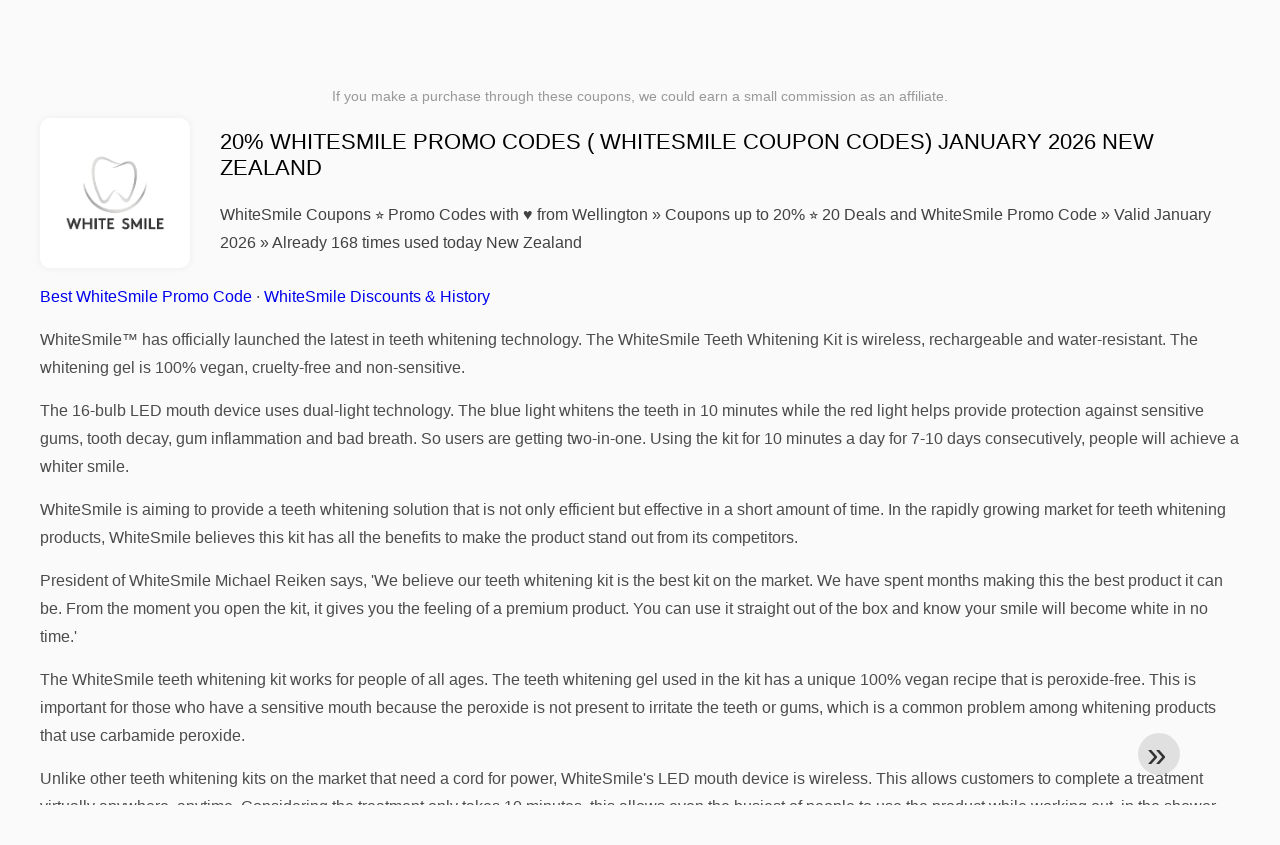

--- FILE ---
content_type: text/html; charset=UTF-8
request_url: https://www.1001couponcodes.co.nz/whitesmile-promo-codes
body_size: 16277
content:
<!DOCTYPE html>
<html lang="en-NZ">
<head>
<meta charset="UTF-8">
<meta name="viewport" content="width=device-width, initial-scale=1.0">
<meta name="referrer" content="no-referrer-when-downgrade">
<title>20% WhiteSmile Promo Codes ( WhiteSmile Coupon Codes) January 2026 New Zealand</title>
<meta name="description" content="llll➤ Hot WhiteSmile Coupons New Zealand ✂ Coupons White Smile Discover 20 deals and promo codes ⏰ Already 168 times used today ✂ WhiteSmile Promo Code tested and approved January 2026 ✅ 100% CHECKED!">
<link rel="icon" type="image/x-icon" href="https://cdn.1001couponcodes.co.nz/favicons/nz/favicon.ico">
<meta property="og:site_name" content="1001couponcodes.co.nz">
<meta property="og:title" content="20% WhiteSmile Promo Codes ( WhiteSmile Coupon Codes) January 2026 New Zealand">
<meta property="og:description" content="llll➤ Hot WhiteSmile Coupons New Zealand ✂ Coupons White Smile Discover 20 deals and promo codes ⏰ Already 168 times used today ✂ WhiteSmile Promo Code tested and approved January 2026 ✅ 100% CHECKED!">
<meta property="og:image" content="https://cdn.1001couponcodes.co.nz/logos/nz/300x240/whitesmile-promo-codes.png">
<meta property="og:url" content="https://www.1001couponcodes.co.nz/whitesmile-promo-codes">
<meta property="og:locale" content="en_NZ">
<meta name="robots" content="index, follow, max-image-preview:large">
<link rel="canonical" href="https://www.1001couponcodes.co.nz/whitesmile-promo-codes">
<link rel="alternate" hreflang="en" href="https://www.1001promocodes.com/whitesmile-coupon-codes">
<link rel="alternate" hreflang="en-gb" href="https://www.1001vouchercodes.co.uk/whitesmile-voucher-codes">
<link rel="alternate" hreflang="en-au" href="https://www.kuponation.com/whitesmile-promo-codes">
<link rel="alternate" hreflang="en-nz" href="https://www.1001couponcodes.co.nz/whitesmile-promo-codes">
<link rel="alternate" hreflang="en-ca" href="https://www.1001couponcodes.ca/whitesmile-coupon-codes">
<link rel="alternate" hreflang="x-default" href="https://www.1001promocodes.com/whitesmile-coupon-codes" />
<style>:root {
    --primary-color: #0f4c99;
    --secondary-color: #1e6fd7;
    --third-color: #d7e8f0;
}
</style>
<link rel="stylesheet" type="text/css" href="https://www.1001couponcodes.co.nz/themes/maintheme/stylesheet.css?35">
<script defer src="https://www.1001couponcodes.co.nz/themes/maintheme/js/app.js?1"></script>
<script type="text/javascript">var noindex = false,base64buffer = "",ajaxurl = "https:\/\/www.1001couponcodes.co.nz\/ajax.php",subfolder = "\/",wp_home = "https:\/\/www.1001couponcodes.co.nz\/",pua_urls = "[base64]",http_host = "1001couponcodes.co.nz",sharethis = "Hey, I found this discount ",adpopmsg = "Disable your Adblocker",google_tag_id = "G-58M2BQ71PS",google_cse_id = "be1191887f700de36",maincountry = "NZ",whitelabel_nr = "",wp_roothome = "https:\/\/www.1001couponcodes.co.nz",termname = "WhiteSmile",taxonomy = "store",sticky = 1,fb_id = 4232,fb_name = "WhiteSmile",fb_country = "NZ",fb_lang = "en_NZ";</script>
<script defer type="text/javascript" src="/assets/js/footer.js.php?82" crossorigin="anonymous"></script>
<link rel="alternate" type="application/x-ndjson" href="https://www.1001couponcodes.co.nz/agentic-coupons.ndjson">
<script id="jshkcache" type="text/javascript">var xhttp=new XMLHttpRequest();xhttp.open("GET","https://www.1001couponcodes.co.nz/whitesmile-promo-codes?hkcache=true",true);xhttp.send();</script></head>
<body>
<div id="overlay"></div>
<div id="popup">
<span id="popupclose">X</span>
<div class="popupcontent">
</div>
<span id="adpopup"></span>
</div>
<header class="header" data-com-header>
<a class="header-logo" href="https://www.1001couponcodes.co.nz/" style="background-image:url(https://cdn.1001couponcodes.co.nz/images/1001logo_en.png);" title="Coupon Codes New Zealand"></a>
<div class="header-hamburger"><div></div><div></div><div></div></div>
<nav class="header-nav">
<ul class="__items">
<li class="__item">
<span class="__item-text">Brands</span>
<div class="__navdd">
<div class="__navdd-body">
<span class="arr_link"><a href="/aigle-deals">Aigle</a></span><span class="arr_link"><a href="/alexander-mcqueen-deals">Alexander mcqueen</a></span><span class="arr_link"><a href="/apple-deals">Apple</a></span><span class="arr_link"><a href="/blk-dnm-deals">Blk dnm</a></span><span class="arr_link"><a href="/braun-deals">Braun</a></span><span class="arr_link"><a href="/britney-spears-deals">Britney spears</a></span><span class="arr_link"><a href="/dogs-care-deals">Dogs care</a></span><span class="arr_link"><a href="/gigaset-deals">Gigaset</a></span><span class="arr_link"><a href="/grundig-deals">Grundig</a></span><span class="arr_link"><a href="/jacques-lemans-deals">Jacques lemans</a></span><span class="arr_link"><a href="/leifheit-deals">Leifheit</a></span><span class="arr_link"><a href="/thule-deals">Thule</a></span></div>
<div class="__navdd-foot">
<a href="/coupon-brands">View all brands</a>
</div>
</div>
</li>
<li class="__item">
<span class="__item-text">Categories</span>
<div class="__navdd">
<div class="__navdd-body">
<span class="arr_link"><a href="/apparel-coupons">Apparel</a></span><span class="arr_link"><a href="/appliances-coupons">Appliances</a></span><span class="arr_link"><a href="/babies-and-kids-coupons">Babies and Kids</a></span><span class="arr_link"><a href="/beer-and-wine-coupons">Beer and Wine</a></span><span class="arr_link"><a href="/car-rental-coupons">Car rental</a></span><span class="arr_link"><a href="/cell-phones-coupons">Cell Phones</a></span><span class="arr_link"><a href="/computers-and-software-coupons">Computers and Software</a></span><span class="arr_link"><a href="/contacts-and-glasses-coupons">Contacts and Glasses</a></span><span class="arr_link"><a href="/flowers-and-gifts-coupons">Flowers and Gifts</a></span><span class="arr_link"><a href="/food-and-drink-coupons">Food and Drink</a></span><span class="arr_link"><a href="/health-and-beauty-coupons">Health and Beauty</a></span><span class="arr_link"><a href="/hotels-coupons">Hotels</a></span><span class="arr_link"><a href="/office-supplies-coupons">Office Supplies</a></span><span class="arr_link"><a href="/online-services-coupons">Online Services</a></span><span class="arr_link"><a href="/party-supplies-coupons">Party Supplies</a></span><span class="arr_link"><a href="/shoes-coupons">Shoes</a></span></div>
<div class="__navdd-foot">
<a href="/categories">View all categories</a>
</div>
</div>
</li>
<li class="__item">
<span class="__item-text">Shops</span>
<div class="__navdd">
<div class="__navdd-body">
<span class="arr_link"><a href="/aeropostale-promo-codes">Aeropostale</a></span><span class="arr_link"><a href="/air-france-promo-codes">Air France</a></span><span class="arr_link"><a href="/aliexpress-promo-codes">AliExpress</a></span><span class="arr_link"><a href="/amazon-promo-codes">Amazon</a></span><span class="arr_link"><a href="/asos-promo-codes">ASOS</a></span><span class="arr_link"><a href="/banana-republic-promo-codes">Banana Republic</a></span><span class="arr_link"><a href="/best-buy-promo-codes">Best Buy</a></span><span class="arr_link"><a href="/blurb-promo-codes">Blurb</a></span><span class="arr_link"><a href="/bobshop-promo-codes">Bobshop</a></span><span class="arr_link"><a href="/boden-promo-codes">Boden</a></span><span class="arr_link"><a href="/domino-s-pizza-promo-codes">Domino's Pizza</a></span><span class="arr_link"><a href="/forever-21-promo-codes">Forever 21</a></span><span class="arr_link"><a href="/giftsnideas-promo-codes">Giftsnideas</a></span><span class="arr_link"><a href="/macy-s-promo-codes">Macy's</a></span><span class="arr_link"><a href="/monnier-freres-promo-codes">Monnier frères</a></span><span class="arr_link"><a href="/old-navy-promo-codes">Old Navy</a></span><span class="arr_link"><a href="/pizza-hut-promo-codes">Pizza Hut</a></span><span class="arr_link"><a href="/sephora-promo-codes">Sephora</a></span><span class="arr_link"><a href="/shutterfly-promo-codes">Shutterfly</a></span><span class="arr_link"><a href="/starbucks-promo-codes">Starbucks</a></span><span class="arr_link"><a href="/target-promo-codes">Target</a></span><span class="arr_link"><a href="/ubereats-promo-codes">UberEATS</a></span><span class="arr_link"><a href="/victoria-s-secret-promo-codes">Victoria's Secret</a></span><span class="arr_link"><a href="/walmart-promo-codes">Walmart</a></span></div>
<div class="__navdd-foot">
<a href="/online-shops">View all shops</a>
</div>
</div>
</li>
<li><a class="__brand" href="/aliexpress-promo-codes"><img alt="AliExpress" data-orig="https://cdn.1001couponcodes.co.nz/logos/nz/aliexpress-promo-codes.png" height="55" width="55"></a></li></ul>
</nav>
<div class="header-search">
<input type="text" class="__input" id="name_input" placeholder="search stores">
<ul id="huge_list"></ul>
<div class="__btn" id="name_input_btn"></div>
</div>
</header>
<div class="affiliate-disclaimer" style="font-size:.75rem;margin:auto;display:table;padding:4px 0;z-index:1;position:relative;text-align:center;color:#999;z-index:1;">
If you make a purchase through these coupons, we could earn a small commission as an affiliate. </div>

<main><section class="section _storetop">
  <div class="section-wrap">
    <div class="storetop">
      <div class="__img">
        <a href="/out/?goid=2376122" target="_blank" rel="noopener"><img src="https://cdn.1001couponcodes.co.nz/logos/nz/whitesmile-promo-codes.png" alt="Promo codes WhiteSmile" width="100" height="100"></a>     </div>
      <div class="__text">
        <h1>20% WhiteSmile Promo Codes ( WhiteSmile Coupon Codes) January 2026 New Zealand</h1>
        <h2>WhiteSmile Coupons ⭐ Promo Codes with ♥ from Wellington » Coupons up to 20% ⭐ 20 Deals and WhiteSmile Promo Code » Valid January 2026 » Already 168 times used today New Zealand</h2>
      </div>
    </div>
    <p class="readfull"><a href="#codelist">Best WhiteSmile Promo Code</a> &middot; <a onclick="window.scrollBy(0,10)" href="#where-to-find-information">WhiteSmile Discounts & History</a><p>WhiteSmile&trade; has officially launched the latest in teeth whitening technology. The WhiteSmile Teeth Whitening Kit is wireless, rechargeable and water-resistant. The whitening gel is 100% vegan, cruelty-free and non-sensitive.</p> <p>The 16-bulb LED mouth device uses dual-light technology. The blue light whitens the teeth in 10 minutes while the red light &shy;helps provide protection against sensitive gums, tooth decay, gum inflammation and bad breath. So users are getting two-in-one. Using the kit for 10 minutes a day for 7-10 days consecutively, people will achieve a whiter smile.</p> <p>WhiteSmile is aiming to provide a teeth whitening solution that is not only efficient but effective in a short amount of time. In the rapidly growing market for teeth whitening products, WhiteSmile believes this kit has all the benefits to make the product stand out from its competitors.</p> <p>President of WhiteSmile Michael Reiken says, 'We believe our teeth whitening kit is the best kit on the market. We have spent months making this the best product it can be. From the moment you open the kit, it gives you the feeling of a premium product. You can use it straight out of the box and know your smile will become white in no time.'</p> <p>The WhiteSmile teeth whitening kit works for people of all ages. The teeth whitening gel used in the kit has a unique 100% vegan recipe that is peroxide-free. This is important for those who have a sensitive mouth because the peroxide is not present to irritate the teeth or gums, which is a common problem among whitening products that use carbamide peroxide.</p> <p>Unlike other teeth whitening kits on the market that need a cord for power, WhiteSmile's LED mouth device is wireless. This allows customers to complete a treatment virtually anywhere, anytime. Considering the treatment only takes 10 minutes, this allows even the busiest of people to use the product while working out, in the shower, cleaning the house, sitting in the office or sitting on the couch watching TV.</p></p>    <div id="contentadx1"></div> 
  </div>
</section>
<div class="seplayout">
  <div class="seplayout-big">
    <div class="tabs _noequal" data-com-tabs>
      <div class="tabs-head" >
        <div class="__wrap">
          <div class="__item">Promo codes</div>
          <div class="__item">More shops</div>
          <div class="__item">Recently added</div>
        </div>
      </div>
      <div class="tabs-body">
        <div class="__item">
          <ul class="toggles" data-com-toggles> 
            <li data-filter="codelist-item">All</li>
            <li data-filter="dc_main">Top Offers</li>
            <li data-filter="dc_code">Promo codes</li>
            <li data-filter="dc_percent">% Discount</li>
            <li data-filter="dc_amount">$ Discount</li>
            <li data-filter="dc_freeshipping">Free shipping</li>
            <li data-filter="dc_offer">Deals</li>
          </ul>
        </div>
        <div class="__item">
          <div class="sqshops">
                <a href="/cearvol-promo-codes" class="sqshop"><img data-orig="https://cdn.1001couponcodes.co.nz/logos/nz/cearvol-promo-codes.png" alt="Cearvol" width="100" height="100"></a><a href="/srw-promo-codes" class="sqshop"><img data-orig="https://cdn.1001couponcodes.co.nz/logos/nz/srw-promo-codes.png" alt="SRW" width="100" height="100"></a><a href="/cellinea-promo-codes" class="sqshop"><img data-orig="https://cdn.1001couponcodes.co.nz/logos/nz/cellinea-promo-codes.png" alt="Cellinea" width="100" height="100"></a><a href="/shaver-shop-promo-codes" class="sqshop"><img data-orig="https://cdn.1001couponcodes.co.nz/logos/nz/shaver-shop-promo-codes.jpg" alt="Shaver Shop" width="100" height="100"></a><a href="/amiro-promo-codes" class="sqshop"><img data-orig="https://cdn.1001couponcodes.co.nz/logos/nz/amiro-promo-codes.png" alt="AMIRO" width="100" height="100"></a><a href="/bath-and-body-works-promo-codes" class="sqshop"><img data-orig="https://cdn.1001couponcodes.co.nz/logos/nz/bath-and-body-works-promo-codes.png" alt="Bath & Body Works" width="100" height="100"></a><a href="/versine-skincare-promo-codes" class="sqshop"><img data-orig="https://cdn.1001couponcodes.co.nz/logos/nz/versine-skincare-promo-codes.png" alt="Versine Skincare" width="100" height="100"></a><a href="/post2u-promo-codes" class="sqshop"><img data-orig="https://cdn.1001couponcodes.co.nz/logos/nz/post2u-promo-codes.png" alt="Post2u" width="100" height="100"></a><a href="/harmless-cigarettes-promo-codes" class="sqshop"><img data-orig="https://cdn.1001couponcodes.co.nz/logos/nz/harmless-cigarettes-promo-codes.png" alt="Harmless Cigarettes" width="100" height="100"></a><a href="/mayraki-promo-codes" class="sqshop"><img data-orig="https://cdn.1001couponcodes.co.nz/logos/nz/mayraki-promo-codes.png" alt="Mayraki" width="100" height="100"></a><a href="/fungus-therapy-pro-promo-codes" class="sqshop"><img data-orig="https://cdn.1001couponcodes.co.nz/logos/nz/fungus-therapy-pro-promo-codes.png" alt="Fungus Therapy Pro" width="100" height="100"></a><a href="/mad-rabbit-tattoo-promo-codes" class="sqshop"><img data-orig="https://cdn.1001couponcodes.co.nz/logos/nz/mad-rabbit-tattoo-promo-codes.PNG" alt="Mad Rabbit Tattoo" width="100" height="100"></a>          </div>
        </div>
        <div class="__item"> 
          <div class="rec_added"><div class="__date">2026-01-26 03:29:57</div><a class="__text" href="/petals/fresh-flowers-hand-delivered">Fresh Flowers - Hand Delivered</a><div class="__shop">petals 3</div></div><div class="rec_added"><div class="__date">2026-01-26 00:22:19</div><a class="__text" href="/becextech/check-out-our-weekly-new-arrivals">Check out our weekly new arrivals!</a><div class="__shop">becextech 3</div></div><div class="rec_added"><div class="__date">2026-01-20 12:07:02</div><a class="__text" href="/bannerbuzz/free-shipping-in-nz-for-orders-above-99">Free Shipping in NZ for orders above $99</a><div class="__shop">bannerbuzz </div></div><div class="rec_added"><div class="__date">2026-01-24 20:55:36</div><a class="__text" href="/mix-and-match/china-airlines-promoting-flights-to-brisbane-from-299-one-way">China Airlines promoting flights to Brisbane from $299* one-way</a><div class="__shop">mix & match 1</div></div><div class="rec_added"><div class="__date">2026-01-16 13:13:29</div><a class="__text" href="/dhgate/enjoy-29-3-with-coupon-at-dhgate-com">Enjoy $29-$3 With Coupon "" at Dhgate.com</a><div class="__shop">dhgate 4</div></div><div class="rec_added"><div class="__date">2025-12-16 12:09:18</div><a class="__text" href="/quicklens/monthly-sale-items-january">Monthly Sale Items (January)</a><div class="__shop">quicklens </div></div><div class="rec_added"><div class="__date">2026-01-17 22:32:21</div><a class="__text" href="/trueserial/mcafee-com-utility-cpa-new-zealand">McAfee.com Utility CPA - New Zealand</a><div class="__shop">TRUESERIAL 30</div></div><div class="rec_added"><div class="__date">2026-01-22 20:37:16</div><a class="__text" href="/gisele-gastinet/gisele-you-can-find-perfect-offers-on-gisele-gastinet-use-the-coupon">Gisele You can find perfect Offers on Gisèle Gastinet Use the coupon or Offers you find on Gisèle Gastinet to have a great online shopping experience </a><div class="__shop">Gisèle Gastinet 105</div></div><div class="rec_added"><div class="__date">2026-01-25 02:56:04</div><a class="__text" href="/hoopla-hosting/20-off-all-yearly-web-hosting">20% OFF ALL YEARLY WEB HOSTING</a><div class="__shop">Hoopla Hosting 96</div></div>        </div>
      </div>
    </div>
    <a name="codelist"></a>
    <div class="codelist">
    <div class="gcse-searchresults-only"></div>
      <div class="codelist-item itemid2376122 dc_main dc_percent dc_offer affiliate">
    <div class="__logo">
        <div class="__logo-img">
                        
            <div class="__logo-text">20%</div>
            <div class="__logo-type">Offer</div>
        </div>
        
            </div>
    <div class="__desc offercontent" data-clipb="" data-id="2376122">
    <div>
        <div class="__desc-data">
        WhiteSmile Deals        </div>
                        <div class="__desc-title">
            <h3>Bright Smile Sale: Up to 20% off Teeth Whitening</h3>            </div>
            <div class="__desc-text">Achieve a brighter smile with up to 20% off on teeth whitening products at WhiteSmile</div>
        </div>
        <div class="__foot">
            <div class="__foot-btn_row">
                <div class="__foot-btn">
                
                    <div title="View offer" data-href="/whitesmile-promo-codes#2376122" data-id="2376122">
                    <div class="__foot-btn-below"></div><div class="__foot-btn-offer">View offer</div>
                    </div>                </div>
                <div class="__foot-info">
                    <label class="__foot-share" style="display:none;">Share                    <input type="checkbox">
                    <div class="__sn"></div>
                    </label>
                    <div class="__foot_used">8 times used</div>
                </div>
            </div>
        </div>
    </div>
</div>
<div class="codelist-item itemid2357303 dc_main dc_percent dc_offer affiliate">
    <div class="__logo">
        <div class="__logo-img">
                        
            <div class="__logo-text">10%</div>
            <div class="__logo-type">Offer</div>
        </div>
        
            </div>
    <div class="__desc offercontent" data-clipb="" data-id="2357303">
    <div>
        <div class="__desc-data">
        WhiteSmile Deals        </div>
                        <div class="__desc-title">
            <h3>Flash Sale: Up to 10% off Teeth Whitening Kits</h3>            </div>
            <div class="__desc-text">Brighten your smile with WhiteSmile's teeth whitening kits, now up to 10% off during their flash sale. Don't miss out</div>
        </div>
        <div class="__foot">
            <div class="__foot-btn_row">
                <div class="__foot-btn">
                
                    <div title="View offer" data-href="/whitesmile-promo-codes#2357303" data-id="2357303">
                    <div class="__foot-btn-below"></div><div class="__foot-btn-offer">View offer</div>
                    </div>                </div>
                <div class="__foot-info">
                    <label class="__foot-share" style="display:none;">Share                    <input type="checkbox">
                    <div class="__sn"></div>
                    </label>
                    <div class="__foot_used">4 times used</div>
                </div>
            </div>
        </div>
    </div>
</div>
<div class="codelist-item itemid2340330 dc_main dc_percent dc_offer affiliate">
    <div class="__logo">
        <div class="__logo-img">
                        
            <div class="__logo-text">10%</div>
            <div class="__logo-type">Offer</div>
        </div>
        
            </div>
    <div class="__desc offercontent" data-clipb="" data-id="2340330">
    <div>
        <div class="__desc-data">
        WhiteSmile Deals        </div>
                        <div class="__desc-title">
            <h3>Brighten Your Smile: Up to 10% off on Teeth Whitening Kits</h3>            </div>
            <div class="__desc-text">Achieve a brighter smile with WhiteSmile's teeth whitening kits. Enjoy up to 10% off for a limited time</div>
        </div>
        <div class="__foot">
            <div class="__foot-btn_row">
                <div class="__foot-btn">
                
                    <div title="View offer" data-href="/whitesmile-promo-codes#2340330" data-id="2340330">
                    <div class="__foot-btn-below"></div><div class="__foot-btn-offer">View offer</div>
                    </div>                </div>
                <div class="__foot-info">
                    <label class="__foot-share" style="display:none;">Share                    <input type="checkbox">
                    <div class="__sn"></div>
                    </label>
                    <div class="__foot_used">4 times used</div>
                </div>
            </div>
        </div>
    </div>
</div>
<div class="adwidget"></div><div class="codelist-item" style="display:block;"><!-- <ins class="adsbygoogle" style="display:block" data-ad-client="ca-pub-2665851518065203" data-ad-slot="8883667545" data-ad-format="auto" data-full-width-responsive="true"></ins> <script> (adsbygoogle = window.adsbygoogle || []).push({}); </script> --></div>

<div class="" style="padding: 18px;background: #f3f5fd;margin: 10px 0;">
  <div style="max-width:900px; margin-bottom:24px;">
    <h5 style="margin:0 0 8px; font-size:20px;">
      Save more by choosing the right debit card    </h5>
    <p style="margin:0; font-size:15px; line-height:1.6; color:#444;">
      Save even more with free debit cards like Wise and N26. They help you avoid extra fees, manage online payments, and shop more efficiently, especially at international stores.    </p>
  </div>

  <div style="display:flex; gap:24px; flex-wrap:wrap;">
    <div style="flex:1; min-width:260px; background:#fff; border-radius:12px; display:flex; align-items:center; padding:10px 5px;">
      <img alt="Wise Card" style="width:110px; height:auto; object-fit:contain;" src="https://cdn.imp-multimedia.com/wise-card.jpg?2">
      <div>
        <strong style="font-size:16px;">Wise Card</strong>
        <p style="margin:6px 0 8px; font-size:14px; line-height:1.5; color:#555;">
          A debit card with low exchange rates. Ideal for online shopping and avoiding hidden currency fees.        </p>
        <a href="https://wise.com/invite/ath/harmk1" rel="sponsored nofollow noopener" target="_blank" style="font-size:14px; color:#0070cc; text-decoration:none; font-weight:500;">
          Sign up →        </a>
      </div>
    </div>

    <div style="flex:1; min-width:260px; background:#fff; border-radius:12px; display:flex; align-items:center; padding:10px 5px;">
      <img alt="N26 Card" style="width:110px; height:auto; object-fit:contain;" src="https://cdn.imp-multimedia.com/n26.jpg">
      <div>
        <strong style="font-size:16px;">N26 Card</strong>
        <p style="margin:6px 0 8px; font-size:14px; line-height:1.5; color:#555;">
          An online bank account with a modern debit card for all your online payments across Europe.        </p>
        <a href="https://n26.com/r/harryk7380" rel="sponsored nofollow noopener" target="_blank" style="font-size:14px; color:#0070cc; text-decoration:none; font-weight:500;">
          Sign up →        </a>
      </div>
    </div>
  </div>
</div>
<div class="codelist-item itemid2326268 dc_main dc_offer affiliate">
    <div class="__logo">
        <div class="__logo-img">
                        
            <div class="__logo-text" style="font-size:small;font-weight:normal;"><a href="/whitesmile-promo-codes#2326268" target="_blank" rel="noopener"><img data-orig="https://cdn.1001couponcodes.co.nz/logos/nz/whitesmile-promo-codes_thumbnail.png" alt="WhiteSmile" width="126" height="46"></a></div>
            <div class="__logo-type">Offer</div>
        </div>
        
            </div>
    <div class="__desc offercontent" data-clipb="" data-id="2326268">
    <div>
        <div class="__desc-data">
        WhiteSmile Deals        </div>
                        <div class="__desc-title">
            <h3>Special Offer on Teeth Whitening Kits</h3>            </div>
            <div class="__desc-text">Achieve a brighter smile with WhiteSmile's teeth whitening kits. Limited time offer available</div>
        </div>
        <div class="__foot">
            <div class="__foot-btn_row">
                <div class="__foot-btn">
                
                    <div title="View offer" data-href="/whitesmile-promo-codes#2326268" data-id="2326268">
                    <div class="__foot-btn-below"></div><div class="__foot-btn-offer">View offer</div>
                    </div>                </div>
                <div class="__foot-info">
                    <label class="__foot-share" style="display:none;">Share                    <input type="checkbox">
                    <div class="__sn"></div>
                    </label>
                    <div class="__foot_used">9 times used</div>
                </div>
            </div>
        </div>
    </div>
</div>
<div class="codelist-item itemid2309008 dc_main dc_offer affiliate">
    <div class="__logo">
        <div class="__logo-img">
                        
            <div class="__logo-text" style="font-size:small;font-weight:normal;"><a href="/whitesmile-promo-codes#2309008" target="_blank" rel="noopener"><img data-orig="https://cdn.1001couponcodes.co.nz/logos/nz/whitesmile-promo-codes_thumbnail.png" alt="WhiteSmile" width="126" height="46"></a></div>
            <div class="__logo-type">Offer</div>
        </div>
        
            </div>
    <div class="__desc offercontent" data-clipb="" data-id="2309008">
    <div>
        <div class="__desc-data">
        WhiteSmile Deals        </div>
                        <div class="__desc-title">
            <h3>Brighten Your Smile: WhiteSmile Products</h3>            </div>
            <div class="__desc-text">Get a brighter smile with WhiteSmile products. Limited time offer with special discounts</div>
        </div>
        <div class="__foot">
            <div class="__foot-btn_row">
                <div class="__foot-btn">
                
                    <div title="View offer" data-href="/whitesmile-promo-codes#2309008" data-id="2309008">
                    <div class="__foot-btn-below"></div><div class="__foot-btn-offer">View offer</div>
                    </div>                </div>
                <div class="__foot-info">
                    <label class="__foot-share" style="display:none;">Share                    <input type="checkbox">
                    <div class="__sn"></div>
                    </label>
                    <div class="__foot_used">31 times used</div>
                </div>
            </div>
        </div>
    </div>
</div>
<div class="codelist-item itemid2292976 dc_main dc_percent dc_offer affiliate">
    <div class="__logo">
        <div class="__logo-img">
                        
            <div class="__logo-text">20%</div>
            <div class="__logo-type">Offer</div>
        </div>
        
            </div>
    <div class="__desc offercontent" data-clipb="" data-id="2292976">
    <div>
        <div class="__desc-data">
        WhiteSmile Deals        </div>
                        <div class="__desc-title">
            <h3>Brighten Your Smile: Sometimes 20% off</h3>            </div>
            <div class="__desc-text">Achieve a brighter smile with WhiteSmile's teeth whitening products with occasional discounts up to 20% off</div>
        </div>
        <div class="__foot">
            <div class="__foot-btn_row">
                <div class="__foot-btn">
                
                    <div title="View offer" data-href="/whitesmile-promo-codes#2292976" data-id="2292976">
                    <div class="__foot-btn-below"></div><div class="__foot-btn-offer">View offer</div>
                    </div>                </div>
                <div class="__foot-info">
                    <label class="__foot-share" style="display:none;">Share                    <input type="checkbox">
                    <div class="__sn"></div>
                    </label>
                    <div class="__foot_used">11 times used</div>
                </div>
            </div>
        </div>
    </div>
</div>
<div class="adwidget"></div><div class="codelist-item itemid2278419 dc_main dc_offer affiliate">
    <div class="__logo">
        <div class="__logo-img">
                        
            <div class="__logo-text" style="font-size:small;font-weight:normal;"><a href="/whitesmile-promo-codes#2278419" target="_blank" rel="noopener"><img data-orig="https://cdn.1001couponcodes.co.nz/logos/nz/whitesmile-promo-codes_thumbnail.png" alt="WhiteSmile" width="126" height="46"></a></div>
            <div class="__logo-type">Offer</div>
        </div>
        
            </div>
    <div class="__desc offercontent" data-clipb="" data-id="2278419">
    <div>
        <div class="__desc-data">
        WhiteSmile Deals        </div>
                        <div class="__desc-title">
            <h3>Flash sale: Buy one, get one free on teeth whitening kits!</h3>            </div>
            <div class="__desc-text">Don't miss out on the WhiteSmile flash sale - buy one teeth whitening kit, get another free</div>
        </div>
        <div class="__foot">
            <div class="__foot-btn_row">
                <div class="__foot-btn">
                
                    <div title="View offer" data-href="/whitesmile-promo-codes#2278419" data-id="2278419">
                    <div class="__foot-btn-below"></div><div class="__foot-btn-offer">View offer</div>
                    </div>                </div>
                <div class="__foot-info">
                    <label class="__foot-share" style="display:none;">Share                    <input type="checkbox">
                    <div class="__sn"></div>
                    </label>
                    <div class="__foot_used">6 times used</div>
                </div>
            </div>
        </div>
    </div>
</div>
<div class="codelist-item itemid2263246 dc_main dc_percent dc_offer affiliate">
    <div class="__logo">
        <div class="__logo-img">
                        
            <div class="__logo-text">15%</div>
            <div class="__logo-type">Offer</div>
        </div>
        
            </div>
    <div class="__desc offercontent" data-clipb="" data-id="2263246">
    <div>
        <div class="__desc-data">
        WhiteSmile Deals        </div>
                        <div class="__desc-title">
            <h3>Teeth Whitening Kit Sale</h3>            </div>
            <div class="__desc-text">Up to 15% off on teeth whitening kits at WhiteSmile. Brighten your smile affordably</div>
        </div>
        <div class="__foot">
            <div class="__foot-btn_row">
                <div class="__foot-btn">
                
                    <div title="View offer" data-href="/whitesmile-promo-codes#2263246" data-id="2263246">
                    <div class="__foot-btn-below"></div><div class="__foot-btn-offer">View offer</div>
                    </div>                </div>
                <div class="__foot-info">
                    <label class="__foot-share" style="display:none;">Share                    <input type="checkbox">
                    <div class="__sn"></div>
                    </label>
                    <div class="__foot_used">3 times used</div>
                </div>
            </div>
        </div>
    </div>
</div>
<div class="adwidget"></div><div class="codelist-item itemid2245031 dc_main dc_offer affiliate">
    <div class="__logo">
        <div class="__logo-img">
                        
            <div class="__logo-text" style="font-size:small;font-weight:normal;"><a href="/whitesmile-promo-codes#2245031" target="_blank" rel="noopener"><img data-orig="https://cdn.1001couponcodes.co.nz/logos/nz/whitesmile-promo-codes_thumbnail.png" alt="WhiteSmile" width="126" height="46"></a></div>
            <div class="__logo-type">Offer</div>
        </div>
        
            </div>
    <div class="__desc offercontent" data-clipb="" data-id="2245031">
    <div>
        <div class="__desc-data">
        WhiteSmile Deals        </div>
                        <div class="__desc-title">
            <h3>Teeth Whitening Sale</h3>            </div>
            <div class="__desc-text">Achieve a brighter smile with WhiteSmile's products at discounted prices</div>
        </div>
        <div class="__foot">
            <div class="__foot-btn_row">
                <div class="__foot-btn">
                
                    <div title="View offer" data-href="/whitesmile-promo-codes#2245031" data-id="2245031">
                    <div class="__foot-btn-below"></div><div class="__foot-btn-offer">View offer</div>
                    </div>                </div>
                <div class="__foot-info">
                    <label class="__foot-share" style="display:none;">Share                    <input type="checkbox">
                    <div class="__sn"></div>
                    </label>
                    <div class="__foot_used">2 times used</div>
                </div>
            </div>
        </div>
    </div>
</div>
<div class="codelist-item itemid2230758 dc_main dc_percent dc_offer affiliate">
    <div class="__logo">
        <div class="__logo-img">
                        
            <div class="__logo-text">20%</div>
            <div class="__logo-type">Offer</div>
        </div>
        
            </div>
    <div class="__desc offercontent" data-clipb="" data-id="2230758">
    <div>
        <div class="__desc-data">
        WhiteSmile Deals        </div>
                        <div class="__desc-title">
            <h3>Teeth Whitening Kits: Sometimes 20% Off</h3>            </div>
            <div class="__desc-text">Achieve a brighter smile with WhiteSmile's teeth whitening kits at discounts of up to 20% off</div>
        </div>
        <div class="__foot">
            <div class="__foot-btn_row">
                <div class="__foot-btn">
                
                    <div title="View offer" data-href="/whitesmile-promo-codes#2230758" data-id="2230758">
                    <div class="__foot-btn-below"></div><div class="__foot-btn-offer">View offer</div>
                    </div>                </div>
                <div class="__foot-info">
                    <label class="__foot-share" style="display:none;">Share                    <input type="checkbox">
                    <div class="__sn"></div>
                    </label>
                    <div class="__foot_used">10 times used</div>
                </div>
            </div>
        </div>
    </div>
</div>
<div class="adwidget"></div><div class="codelist-item itemid2216739 dc_main dc_percent dc_offer affiliate">
    <div class="__logo">
        <div class="__logo-img">
                        
            <div class="__logo-text">10%</div>
            <div class="__logo-type">Offer</div>
        </div>
        
            </div>
    <div class="__desc offercontent" data-clipb="" data-id="2216739">
    <div>
        <div class="__desc-data">
        WhiteSmile Deals        </div>
                        <div class="__desc-title">
            <h3>Teeth Whitening Products Discount</h3>            </div>
            <div class="__desc-text">Achieve a brighter smile with WhiteSmile's products at discounted prices, sometimes up to 10% off</div>
        </div>
        <div class="__foot">
            <div class="__foot-btn_row">
                <div class="__foot-btn">
                
                    <div title="View offer" data-href="/whitesmile-promo-codes#2216739" data-id="2216739">
                    <div class="__foot-btn-below"></div><div class="__foot-btn-offer">View offer</div>
                    </div>                </div>
                <div class="__foot-info">
                    <label class="__foot-share" style="display:none;">Share                    <input type="checkbox">
                    <div class="__sn"></div>
                    </label>
                    <div class="__foot_used">0 times used</div>
                </div>
            </div>
        </div>
    </div>
</div>
<div class="codelist-item itemid2202881 dc_main dc_offer affiliate">
    <div class="__logo">
        <div class="__logo-img">
                        
            <div class="__logo-text" style="font-size:small;font-weight:normal;"><a href="/whitesmile-promo-codes#2202881" target="_blank" rel="noopener"><img data-orig="https://cdn.1001couponcodes.co.nz/logos/nz/whitesmile-promo-codes_thumbnail.png" alt="WhiteSmile" width="126" height="46"></a></div>
            <div class="__logo-type">Offer</div>
        </div>
        
            </div>
    <div class="__desc offercontent" data-clipb="" data-id="2202881">
    <div>
        <div class="__desc-data">
        WhiteSmile Deals        </div>
                        <div class="__desc-title">
            <h3>Exclusive offer: Free teeth whitening kit</h3>            </div>
            <div class="__desc-text">Purchase any teeth whitening product and receive a free whitening kit at WhiteSmile</div>
        </div>
        <div class="__foot">
            <div class="__foot-btn_row">
                <div class="__foot-btn">
                
                    <div title="View offer" data-href="/whitesmile-promo-codes#2202881" data-id="2202881">
                    <div class="__foot-btn-below"></div><div class="__foot-btn-offer">View offer</div>
                    </div>                </div>
                <div class="__foot-info">
                    <label class="__foot-share" style="display:none;">Share                    <input type="checkbox">
                    <div class="__sn"></div>
                    </label>
                    <div class="__foot_used">1 times used</div>
                </div>
            </div>
        </div>
    </div>
</div>
<div class="codelist-item itemid2188095 dc_main dc_percent dc_offer affiliate">
    <div class="__logo">
        <div class="__logo-img">
                        
            <div class="__logo-text">10%</div>
            <div class="__logo-type">Offer</div>
        </div>
        
            </div>
    <div class="__desc offercontent" data-clipb="" data-id="2188095">
    <div>
        <div class="__desc-data">
        WhiteSmile Deals        </div>
                        <div class="__desc-title">
            <h3>Brighten Your Smile Deal</h3>            </div>
            <div class="__desc-text">Get up to 10% off WhiteSmile's teeth whitening products for a dazzling smile</div>
        </div>
        <div class="__foot">
            <div class="__foot-btn_row">
                <div class="__foot-btn">
                
                    <div title="View offer" data-href="/whitesmile-promo-codes#2188095" data-id="2188095">
                    <div class="__foot-btn-below"></div><div class="__foot-btn-offer">View offer</div>
                    </div>                </div>
                <div class="__foot-info">
                    <label class="__foot-share" style="display:none;">Share                    <input type="checkbox">
                    <div class="__sn"></div>
                    </label>
                    <div class="__foot_used">1 times used</div>
                </div>
            </div>
        </div>
    </div>
</div>
<div class="codelist-item itemid2175373 dc_main dc_percent dc_offer affiliate">
    <div class="__logo">
        <div class="__logo-img">
                        
            <div class="__logo-text">10%</div>
            <div class="__logo-type">Offer</div>
        </div>
        
            </div>
    <div class="__desc offercontent" data-clipb="" data-id="2175373">
    <div>
        <div class="__desc-data">
        WhiteSmile Deals        </div>
                        <div class="__desc-title">
            <h3>Teeth Whitening Specials</h3>            </div>
            <div class="__desc-text">Get up to 10% off on teeth whitening products for a brighter smile</div>
        </div>
        <div class="__foot">
            <div class="__foot-btn_row">
                <div class="__foot-btn">
                
                    <div title="View offer" data-href="/whitesmile-promo-codes#2175373" data-id="2175373">
                    <div class="__foot-btn-below"></div><div class="__foot-btn-offer">View offer</div>
                    </div>                </div>
                <div class="__foot-info">
                    <label class="__foot-share" style="display:none;">Share                    <input type="checkbox">
                    <div class="__sn"></div>
                    </label>
                    <div class="__foot_used">24 times used</div>
                </div>
            </div>
        </div>
    </div>
</div>
<div class="codelist-item itemid2161660 dc_main dc_offer affiliate">
    <div class="__logo">
        <div class="__logo-img">
                        
            <div class="__logo-text" style="font-size:small;font-weight:normal;"><a href="/whitesmile-promo-codes#2161660" target="_blank" rel="noopener"><img data-orig="https://cdn.1001couponcodes.co.nz/logos/nz/whitesmile-promo-codes_thumbnail.png" alt="WhiteSmile" width="126" height="46"></a></div>
            <div class="__logo-type">Offer</div>
        </div>
        
            </div>
    <div class="__desc offercontent" data-clipb="" data-id="2161660">
    <div>
        <div class="__desc-data">
        WhiteSmile Deals        </div>
                        <div class="__desc-title">
            <h3>Teeth Whitening Special</h3>            </div>
            <div class="__desc-text">Sometimes enjoy discounts on WhiteSmile teeth whitening products. Smile brighter for less</div>
        </div>
        <div class="__foot">
            <div class="__foot-btn_row">
                <div class="__foot-btn">
                
                    <div title="View offer" data-href="/whitesmile-promo-codes#2161660" data-id="2161660">
                    <div class="__foot-btn-below"></div><div class="__foot-btn-offer">View offer</div>
                    </div>                </div>
                <div class="__foot-info">
                    <label class="__foot-share" style="display:none;">Share                    <input type="checkbox">
                    <div class="__sn"></div>
                    </label>
                    <div class="__foot_used">3 times used</div>
                </div>
            </div>
        </div>
    </div>
</div>
<div class="codelist-item itemid2149330 dc_main dc_offer affiliate">
    <div class="__logo">
        <div class="__logo-img">
                        
            <div class="__logo-text" style="font-size:small;font-weight:normal;"><a href="/whitesmile-promo-codes#2149330" target="_blank" rel="noopener"><img data-orig="https://cdn.1001couponcodes.co.nz/logos/nz/whitesmile-promo-codes_thumbnail.png" alt="WhiteSmile" width="126" height="46"></a></div>
            <div class="__logo-type">Offer</div>
        </div>
        
            </div>
    <div class="__desc offercontent" data-clipb="" data-id="2149330">
    <div>
        <div class="__desc-data">
        WhiteSmile Deals        </div>
                        <div class="__desc-title">
            <h3>Teeth Whitening Offer</h3>            </div>
            <div class="__desc-text">Brighten your smile with exclusive deals on teeth whitening products at WhiteSmile. Show off your pearly whites</div>
        </div>
        <div class="__foot">
            <div class="__foot-btn_row">
                <div class="__foot-btn">
                
                    <div title="View offer" data-href="/whitesmile-promo-codes#2149330" data-id="2149330">
                    <div class="__foot-btn-below"></div><div class="__foot-btn-offer">View offer</div>
                    </div>                </div>
                <div class="__foot-info">
                    <label class="__foot-share" style="display:none;">Share                    <input type="checkbox">
                    <div class="__sn"></div>
                    </label>
                    <div class="__foot_used">24 times used</div>
                </div>
            </div>
        </div>
    </div>
</div>
<div class="codelist-item itemid2135549 dc_main dc_offer affiliate">
    <div class="__logo">
        <div class="__logo-img">
                        
            <div class="__logo-text" style="font-size:small;font-weight:normal;"><a href="/whitesmile-promo-codes#2135549" target="_blank" rel="noopener"><img data-orig="https://cdn.1001couponcodes.co.nz/logos/nz/whitesmile-promo-codes_thumbnail.png" alt="WhiteSmile" width="126" height="46"></a></div>
            <div class="__logo-type">Offer</div>
        </div>
        
            </div>
    <div class="__desc offercontent" data-clipb="" data-id="2135549">
    <div>
        <div class="__desc-data">
        WhiteSmile Deals        </div>
                        <div class="__desc-title">
            <h3>Brighten Your Smile: Teeth Whitening Kit</h3>            </div>
            <div class="__desc-text">Sometimes get a free teeth whitening pen with purchase of WhiteSmile kit. Limited stock</div>
        </div>
        <div class="__foot">
            <div class="__foot-btn_row">
                <div class="__foot-btn">
                
                    <div title="View offer" data-href="/whitesmile-promo-codes#2135549" data-id="2135549">
                    <div class="__foot-btn-below"></div><div class="__foot-btn-offer">View offer</div>
                    </div>                </div>
                <div class="__foot-info">
                    <label class="__foot-share" style="display:none;">Share                    <input type="checkbox">
                    <div class="__sn"></div>
                    </label>
                    <div class="__foot_used">24 times used</div>
                </div>
            </div>
        </div>
    </div>
</div>
<div class="codelist-item itemid2120937 dc_main dc_offer affiliate">
    <div class="__logo">
        <div class="__logo-img">
                        
            <div class="__logo-text" style="font-size:small;font-weight:normal;"><a href="/whitesmile-promo-codes#2120937" target="_blank" rel="noopener"><img data-orig="https://cdn.1001couponcodes.co.nz/logos/nz/whitesmile-promo-codes_thumbnail.png" alt="WhiteSmile" width="126" height="46"></a></div>
            <div class="__logo-type">Offer</div>
        </div>
        
            </div>
    <div class="__desc offercontent" data-clipb="" data-id="2120937">
    <div>
        <div class="__desc-data">
        WhiteSmile Deals        </div>
                        <div class="__desc-title">
            <h3>Brighten your smile with WhiteSmile's teeth whitening</h3>            </div>
            <div class="__desc-text">Achieve a brighter smile with WhiteSmile's professional teeth whitening services for a confident look</div>
        </div>
        <div class="__foot">
            <div class="__foot-btn_row">
                <div class="__foot-btn">
                
                    <div title="View offer" data-href="/whitesmile-promo-codes#2120937" data-id="2120937">
                    <div class="__foot-btn-below"></div><div class="__foot-btn-offer">View offer</div>
                    </div>                </div>
                <div class="__foot-info">
                    <label class="__foot-share" style="display:none;">Share                    <input type="checkbox">
                    <div class="__sn"></div>
                    </label>
                    <div class="__foot_used">0 times used</div>
                </div>
            </div>
        </div>
    </div>
</div>
<div class="codelist-item itemid2105412 dc_main dc_percent dc_offer affiliate">
    <div class="__logo">
        <div class="__logo-img">
                        
            <div class="__logo-text">10%</div>
            <div class="__logo-type">Offer</div>
        </div>
        
            </div>
    <div class="__desc offercontent" data-clipb="" data-id="2105412">
    <div>
        <div class="__desc-data">
        WhiteSmile Deals        </div>
                        <div class="__desc-title">
            <h3>Brighten Your Smile with WhiteSmile</h3>            </div>
            <div class="__desc-text">Get up to 10% off on teeth whitening products at WhiteSmile. Achieve a brighter smile today</div>
        </div>
        <div class="__foot">
            <div class="__foot-btn_row">
                <div class="__foot-btn">
                
                    <div title="View offer" data-href="/whitesmile-promo-codes#2105412" data-id="2105412">
                    <div class="__foot-btn-below"></div><div class="__foot-btn-offer">View offer</div>
                    </div>                </div>
                <div class="__foot-info">
                    <label class="__foot-share" style="display:none;">Share                    <input type="checkbox">
                    <div class="__sn"></div>
                    </label>
                    <div class="__foot_used">1 times used</div>
                </div>
            </div>
        </div>
    </div>
</div>
<div class="codelist-item itemid2091468 dc_main dc_offer affiliate">
    <div class="__logo">
        <div class="__logo-img">
                        
            <div class="__logo-text" style="font-size:small;font-weight:normal;"><a href="/whitesmile-promo-codes#2091468" target="_blank" rel="noopener"><img data-orig="https://cdn.1001couponcodes.co.nz/logos/nz/whitesmile-promo-codes_thumbnail.png" alt="WhiteSmile" width="126" height="46"></a></div>
            <div class="__logo-type">Offer</div>
        </div>
        
            </div>
    <div class="__desc offercontent" data-clipb="" data-id="2091468">
    <div>
        <div class="__desc-data">
        WhiteSmile Deals        </div>
                        <div class="__desc-title">
            <h3>Brighten Your Smile</h3>            </div>
            <div class="__desc-text">Transform your smile with WhiteSmile's professional teeth whitening services</div>
        </div>
        <div class="__foot">
            <div class="__foot-btn_row">
                <div class="__foot-btn">
                
                    <div title="View offer" data-href="/whitesmile-promo-codes#2091468" data-id="2091468">
                    <div class="__foot-btn-below"></div><div class="__foot-btn-offer">View offer</div>
                    </div>                </div>
                <div class="__foot-info">
                    <label class="__foot-share" style="display:none;">Share                    <input type="checkbox">
                    <div class="__sn"></div>
                    </label>
                    <div class="__foot_used">2 times used</div>
                </div>
            </div>
        </div>
    </div>
</div>
    </div>
    <ul class="breadcrumbs"><li><a href="https://www.1001couponcodes.co.nz/">Coupons</a></li><li><a href="/health-and-beauty-coupons">Health and Beauty</a></li><li>WhiteSmile promo codes</li></ul><script type="application/ld+json">{"@context": "https://schema.org","@type": "BreadcrumbList","itemListElement":[{"@type": "ListItem","position":1,"item":{"@id":"https://www.1001couponcodes.co.nz/","name":"Homepage"}},{"@type": "ListItem","position":1,"item":{"@id":"https://www.1001couponcodes.co.nz/health-and-beauty-coupons","name":"Health and Beauty"}},{"@type": "ListItem","position":2,"item":{"@id":"Coupons","name":"WhiteSmile"}}]}</script>    <div class="widgetbanners">
        </div>
        <div class="codelist _separator">
      <div class="__septitle">Similar online stores as WhiteSmile</div>
      <div class="__septext">Similar stores where you can save money</div>
    </div>
    <div class="codelist">
      <div class="codelist-item" style="border-bottom: 1px dashed #ddd;">
    <div class="__logo" style="text-align:center;">
        <a href="/perfume-s-club-promo-codes"><img data-orig="https://cdn.1001couponcodes.co.nz/logos/nz/perfume-s-club-promo-codes.png" alt="Perfume's Club" width="126" height="46" style="max-width:80%;max-height:60px;"></a>        <div class="__logo-text" style="font-size:small;font-weight:normal;">
            Perfume's Club Deals        </div>
    </div>
    <div class="__desc" style="border: none;">
        <div>
            <div class="__desc-title">
                <h3><a href="/perfume-s-club/perfume-s-club-coupon-with-5-when-purchasing-from-49eur-usd-gbp-aud">Perfume's Club coupon with 5% when purchasing from 49eur/usd/gbp/aud</a></h3>            </div>
        </div>
    </div>
</div>
<div class="codelist-item" style="border-bottom: 1px dashed #ddd;">
    <div class="__logo" style="text-align:center;">
        <a href="/yumi-nutrition-promo-codes"><img data-orig="https://cdn.1001couponcodes.co.nz/logos/nz/yumi-nutrition-promo-codes_thumbnail.png" alt="Yumi Nutrition" width="126" height="46" style="max-width:80%;max-height:60px;"></a>        <div class="__logo-text" style="font-size:small;font-weight:normal;">
            Yumi Nutrition Deals        </div>
    </div>
    <div class="__desc" style="border: none;">
        <div>
            <div class="__desc-title">
                <h3><a href="/yumi-nutrition/yumi-nutrition-has-a-buy-one-get-one-pay-offer-at-50">Yumi Nutrition has a buy one get one pay OFFer at 50% OFF</a></h3>            </div>
        </div>
    </div>
</div>
<div class="codelist-item" style="border-bottom: 1px dashed #ddd;">
    <div class="__logo" style="text-align:center;">
        <a href="/sabina-store-promo-codes"><img data-orig="https://cdn.1001couponcodes.co.nz/logos/nz/sabina-store-promo-codes_thumbnail.png" alt="Sabina Store" width="126" height="46" style="max-width:80%;max-height:60px;"></a>        <div class="__logo-text" style="font-size:small;font-weight:normal;">
            Sabina Store Deals        </div>
    </div>
    <div class="__desc" style="border: none;">
        <div>
            <div class="__desc-title">
                <h3><a href="/sabina-store/5-sabina-store-voucher-code-for-the-entire-range">5€ Sabina Store voucher code for the entire range</a></h3>            </div>
        </div>
    </div>
</div>
<div class="codelist-item" style="border-bottom: 1px dashed #ddd;">
    <div class="__logo" style="text-align:center;">
        <a href="/avant-skincare-promo-codes"><img data-orig="https://cdn.1001couponcodes.co.nz/logos/nz/avant-skincare-promo-codes_thumbnail.jpg" alt="Avant Skincare" width="126" height="46" style="max-width:80%;max-height:60px;"></a>        <div class="__logo-text" style="font-size:small;font-weight:normal;">
            Avant Skincare Deals        </div>
    </div>
    <div class="__desc" style="border: none;">
        <div>
            <div class="__desc-title">
                <h3><a href="/avant-skincare/discount-coupon-avant-skincare-extra-10-off-our-current-sale-of-25">Discount coupon Avant Skincare extra 10% OFF our current sale of 25% OFF</a></h3>            </div>
        </div>
    </div>
</div>
<div class="codelist-item" style="border-bottom: 1px dashed #ddd;">
    <div class="__logo" style="text-align:center;">
        <a href="/notino-promo-codes"><img data-orig="https://cdn.1001couponcodes.co.nz/logos/nz/notino-promo-codes_thumbnail.JPG" alt="NOTINO" width="126" height="46" style="max-width:80%;max-height:60px;"></a>        <div class="__logo-text" style="font-size:small;font-weight:normal;">
            NOTINO Deals        </div>
    </div>
    <div class="__desc" style="border: none;">
        <div>
            <div class="__desc-title">
                <h3><a href="/notino/20-notino-discount-code-for-brands-of-the-week">20% NOTINO discount code for brands of the week</a></h3>            </div>
        </div>
    </div>
</div>
<div class="codelist-item" style="border-bottom: 1px dashed #ddd;">
    <div class="__logo" style="text-align:center;">
        <a href="/goop-promo-codes"><img data-orig="https://cdn.1001couponcodes.co.nz/logos/nz/goop-promo-codes_thumbnail.png" alt="goop" width="126" height="46" style="max-width:80%;max-height:60px;"></a>        <div class="__logo-text" style="font-size:small;font-weight:normal;">
            goop Deals        </div>
    </div>
    <div class="__desc" style="border: none;">
        <div>
            <div class="__desc-title">
                <h3><a href="/goop/shop-20-off-all-goopgenes-beauty-products-on-cyber-monday-with-goop">Shop 20% OFF all GOOPGENES beauty products with Goop </a></h3>            </div>
        </div>
    </div>
</div>
<div class="codelist-item" style="border-bottom: 1px dashed #ddd;">
    <div class="__logo" style="text-align:center;">
        <a href="/keys-soulcare-promo-codes"><img data-orig="https://cdn.1001couponcodes.co.nz/logos/nz/keys-soulcare-promo-codes_thumbnail.png" alt="Keys Soulcare" width="126" height="46" style="max-width:80%;max-height:60px;"></a>        <div class="__logo-text" style="font-size:small;font-weight:normal;">
            Keys Soulcare Deals        </div>
    </div>
    <div class="__desc" style="border: none;">
        <div>
            <div class="__desc-title">
                <h3><a href="/keys-soulcare/get-10-off-75-plus-orders-at-keys-soulcare-with-code">Get $10 OFF $75 plus orders at Keys Soulcare with code</a></h3>            </div>
        </div>
    </div>
</div>
<div class="codelist-item" style="border-bottom: 1px dashed #ddd;">
    <div class="__logo" style="text-align:center;">
        <a href="/freskincare-promo-codes"><img data-orig="https://cdn.1001couponcodes.co.nz/logos/nz/freskincare-promo-codes_thumbnail.jpg" alt="Freskincare" width="126" height="46" style="max-width:80%;max-height:60px;"></a>        <div class="__logo-text" style="font-size:small;font-weight:normal;">
            Freskincare Deals        </div>
    </div>
    <div class="__desc" style="border: none;">
        <div>
            <div class="__desc-title">
                <h3><a href="/freskincare/take-30-off-your-first-order-only-at-fre-skincare">Take 30% OFF your first order only at fre skincare </a></h3>            </div>
        </div>
    </div>
</div>
<div class="codelist-item" style="border-bottom: 1px dashed #ddd;">
    <div class="__logo" style="text-align:center;">
        <a href="/beddinginn-promo-codes"><img data-orig="https://cdn.1001couponcodes.co.nz/logos/nz/beddinginn-promo-codes_thumbnail.png" alt="Beddinginn" width="126" height="46" style="max-width:80%;max-height:60px;"></a>        <div class="__logo-text" style="font-size:small;font-weight:normal;">
            Beddinginn Deals        </div>
    </div>
    <div class="__desc" style="border: none;">
        <div>
            <div class="__desc-title">
                <h3><a href="/beddinginn/discount-coupon-beddinginn-extra-15-off-sitewide">Discount coupon Beddinginn extra 15% OFF sitewide</a></h3>            </div>
        </div>
    </div>
</div>
<div class="codelist-item" style="border-bottom: 1px dashed #ddd;">
    <div class="__logo" style="text-align:center;">
        <a href="/allies-of-skin-promo-codes"><img data-orig="https://cdn.1001couponcodes.co.nz/logos/nz/allies-of-skin-promo-codes_thumbnail.png" alt="Allies of Skin" width="126" height="46" style="max-width:80%;max-height:60px;"></a>        <div class="__logo-text" style="font-size:small;font-weight:normal;">
            Allies of Skin Deals        </div>
    </div>
    <div class="__desc" style="border: none;">
        <div>
            <div class="__desc-title">
                <h3><a href="/allies-of-skin/shop-allies-of-skin-today">Shop Allies of Skin Today </a></h3>            </div>
        </div>
    </div>
</div>
<div class="codelist-item" style="border-bottom: 1px dashed #ddd;">
    <div class="__logo" style="text-align:center;">
        <a href="/aidance-promo-codes"><img data-orig="https://cdn.1001couponcodes.co.nz/logos/nz/aidance-promo-codes_thumbnail.png" alt="Aidance" width="126" height="46" style="max-width:80%;max-height:60px;"></a>        <div class="__logo-text" style="font-size:small;font-weight:normal;">
            Aidance Deals        </div>
    </div>
    <div class="__desc" style="border: none;">
        <div>
            <div class="__desc-title">
                <h3><a href="/aidance/spend-100-get-free-fedex-2-day-shipping-use-code-freefedex">Spend $100 Get Free FedEx 2 Day Shipping Use code FreeFedEX </a></h3>            </div>
        </div>
    </div>
</div>
<div class="codelist-item" style="border-bottom: 1px dashed #ddd;">
    <div class="__logo" style="text-align:center;">
        <a href="/the-body-shop-promo-codes"><img data-orig="https://cdn.1001couponcodes.co.nz/logos/nz/the-body-shop-promo-codes_thumbnail.png" alt="The Body Shop" width="126" height="46" style="max-width:80%;max-height:60px;"></a>        <div class="__logo-text" style="font-size:small;font-weight:normal;">
            The Body Shop Deals        </div>
    </div>
    <div class="__desc" style="border: none;">
        <div>
            <div class="__desc-title">
                <h3><a href="/the-body-shop/find-the-latest-deals-and-discounts-at-the-body-shop">Find the latest deals and discounts at The Body Shop</a></h3>            </div>
        </div>
    </div>
</div>
    </div>
            <div class="codelist _separator matrixheader">
      <div class="__septitle">Stores with similar offers to WhiteSmile</div>
      <div class="__septext">Online retailers offering similar types of discounts and promotional codes as those found at WhiteSmile.</div>
    </div>
    <div class="topcategories">
    <ul><li><a class="tooltips" href="/hallenstein-brothers-promo-codes"><img data-orig="https://cdn.1001couponcodes.co.nz/logos/nz/hallenstein-brothers-promo-codes.png" alt="Hallenstein Brothers" width="80" height="80"></a></li><li><a class="tooltips" href="/life-reader-promo-codes"><img data-orig="https://cdn.1001couponcodes.co.nz/logos/nz/life-reader-promo-codes.png" alt="Life Reader" width="80" height="80"></a></li><li><a class="tooltips" href="/bohemian-traders-promo-codes"><img data-orig="https://cdn.1001couponcodes.co.nz/logos/nz/bohemian-traders-promo-codes.png" alt="Bohemian Traders" width="80" height="80"></a></li><li><a class="tooltips" href="/dorothy-perkins-promo-codes"><img data-orig="https://cdn.1001couponcodes.co.nz/logos/nz/dorothy-perkins-promo-codes.png" alt="Dorothy Perkins" width="80" height="80"></a></li><li><a class="tooltips" href="/lookfantastic-promo-codes"><img data-orig="https://cdn.1001couponcodes.co.nz/logos/nz/lookfantastic-promo-codes.png" alt="Lookfantastic" width="80" height="80"></a></li><li><a class="tooltips" href="/bump-shoes-promo-codes"><img data-orig="https://cdn.1001couponcodes.co.nz/logos/nz/bump-shoes-promo-codes.png" alt="Bump Shoes" width="80" height="80"></a></li><li><a class="tooltips" href="/vaporfi-promo-codes"><img data-orig="https://cdn.1001couponcodes.co.nz/logos/nz/vaporfi-promo-codes.png" alt="VaporFi" width="80" height="80"></a></li><li><a class="tooltips" href="/the-book-depository-promo-codes"><img data-orig="https://cdn.1001couponcodes.co.nz/logos/nz/the-book-depository-promo-codes.png" alt="The Book Depository" width="80" height="80"></a></li><li><a class="tooltips" href="/aetertek-promo-codes"><img data-orig="https://cdn.1001couponcodes.co.nz/logos/nz/aetertek-promo-codes.png" alt="Aetertek" width="80" height="80"></a></li><li><a class="tooltips" href="/bondi-smile-promo-codes"><img data-orig="https://cdn.1001couponcodes.co.nz/logos/nz/bondi-smile-promo-codes.png" alt="Bondi Smile" width="80" height="80"></a></li><li><a class="tooltips" href="/blue-bungalow-promo-codes"><img data-orig="https://cdn.1001couponcodes.co.nz/logos/nz/blue-bungalow-promo-codes.png" alt="Blue Bungalow" width="80" height="80"></a></li><li><a class="tooltips" href="/maurie-and-eve-promo-codes"><img data-orig="https://cdn.1001couponcodes.co.nz/logos/nz/maurie-and-eve-promo-codes.png" alt="Maurie & Eve" width="80" height="80"></a></li><li><a class="tooltips" href="/the-beach-people-promo-codes"><img data-orig="https://cdn.1001couponcodes.co.nz/logos/nz/the-beach-people-promo-codes.png" alt="The Beach People" width="80" height="80"></a></li><li><a class="tooltips" href="/kkday-promo-codes"><img data-orig="https://cdn.1001couponcodes.co.nz/logos/nz/kkday-promo-codes.png" alt="KKday" width="80" height="80"></a></li><li><a class="tooltips" href="/alpaka-promo-codes"><img data-orig="https://cdn.1001couponcodes.co.nz/logos/nz/alpaka-promo-codes.png" alt="ALPAKA" width="80" height="80"></a></li><li><a class="tooltips" href="/master-of-malt-promo-codes"><img data-orig="https://cdn.1001couponcodes.co.nz/logos/nz/master-of-malt-promo-codes.png" alt="Master of Malt" width="80" height="80"></a></li><li><a class="tooltips" href="/themarket-promo-codes"><img data-orig="https://cdn.1001couponcodes.co.nz/noimage.png" alt="TheMarket" width="80" height="80"></a></li><li><a class="tooltips" href="/skyscanner-promo-codes"><img data-orig="https://cdn.1001couponcodes.co.nz/logos/nz/skyscanner-promo-codes.png" alt="Skyscanner" width="80" height="80"></a></li><li><a class="tooltips" href="/amber-sceats-promo-codes"><img data-orig="https://cdn.1001couponcodes.co.nz/logos/nz/amber-sceats-promo-codes.png" alt="Amber Sceats" width="80" height="80"></a></li><li><a class="tooltips" href="/the-trip-guru-promo-codes"><img data-orig="https://cdn.1001couponcodes.co.nz/logos/nz/the-trip-guru-promo-codes.png" alt="The Trip Guru" width="80" height="80"></a></li><li><a class="tooltips" href="/bellewholesale-promo-codes"><img data-orig="https://cdn.1001couponcodes.co.nz/logos/nz/bellewholesale-promo-codes.png" alt="BelleWholesale" width="80" height="80"></a></li><li><a class="tooltips" href="/snap-rentals-promo-codes"><img data-orig="https://cdn.1001couponcodes.co.nz/logos/nz/snap-rentals-promo-codes.png" alt="Snap Rentals" width="80" height="80"></a></li><li><a class="tooltips" href="/becextech-promo-codes"><img data-orig="https://cdn.1001couponcodes.co.nz/logos/nz/becextech-promo-codes.png" alt="BecexTech" width="80" height="80"></a></li><li><a class="tooltips" href="/modelco-promo-codes"><img data-orig="https://cdn.1001couponcodes.co.nz/logos/nz/modelco-promo-codes.png" alt="ModelCo" width="80" height="80"></a></li></ul>    </div>
        <a name="where-to-find-information"></a>
    <div class="codelist _separator">
      <div class="__septitle">Everything you want to know about WhiteSmile</div>
      <div class="__septext">Know everything about Promo codes, offers and discounts at WhiteSmile</div>
    </div>
    <div id="contentadx2"></div>
    <div class="taxbottom">
    <style>#serpoffers {width:100%;border-collapse:collapse;font-size:.75rem;}#serpoffers thead th {background-color:#004080;color:#fff;text-align:left;border-bottom:2px solid #004080;}#serpoffers td,#serpoffers th {padding:5px;}#serpoffers tr {background-color:#f9f9f9;}#serpoffers tr:nth-child(even) {background-color:#e0e7f0;}#serpoffers td:last-child {text-align:right;}#serpoffers td:first-child {font-weight:bold;font-size:1rem;}#serpoffers code {float:right;font-weight:bold;background:#ddd;padding:0 8px;font-size:1rem;}</style><h2>The most redeemed WhiteSmile discount codes</h2><table id="serpoffers"><thead><tr><th>Discount</th><th>Description</th><th>Expiry Date</th></tr></thead><tbody><tr><td>20%</td><td><span>Bright Smile Sale: Up to 20% off Teeth Whitening</span> <code></code></td><td>2026-02-01</td></tr><tr><td>10%</td><td><span>Flash Sale: Up to 10% off Teeth Whitening Kits</span> <code></code></td><td>2026-02-08</td></tr><tr><td>15%</td><td><span>Teeth Whitening Kit Sale</span> <code></code></td><td>2026-01-29</td></tr></tbody></table>        
    <a name="what-age-do-i-need-to-be-to"></a>
<style>.flex-container{column-count:2;border-bottom:10px solid #eee;padding:10px 0}.flex-item{}.flex-item blockquote,.flex-item h4,.flex-item li,.flex-item blockquote{margin:0;padding:0}.flex-item ul,.flex-item ol{margin:0;padding:0}.flex-item b,.flex-item strong{font-weight:400}@media (max-width:600px){.flex-item{width:96%}}@media (max-width:800px){.flex-item img{width:400px;float:none;}.flex-container{column-count:inherit;}</style><div class="flex-container"><div class="flex-item"><h4>WHAT AGE DO I NEED TO BE TO USE THE KIT?</h4> <p>Our kit is recommended for ages 18 and above. If you are a minor and are curious about using WhiteSmile, we ask you consult with a parental guardian before purchasing. </p> <a name="how-long-do-the-gel-pens-last"></a>
</div><div class="flex-item"><h4>HOW LONG DO THE GEL PENS LAST?</h4> <p>Using once a day, our Whitening Gel Pens will last 1-2 weeks each. Please note: this will vary depending how much gel you apply each treatment. </p> <a name="what-is-the-expiry-date-for-my-gels"></a>
</div><div class="flex-item"><h4>WHAT IS THE EXPIRY DATE FOR MY GELS?</h4> <p>The gels contain a long shelf life, however, it is recommended you use the gel within 18-24 months of opening. Keep refrigerated for maximum shelf life. </p> <a name="how-do-i-buy-more-gel-pens"></a>
</div><div class="flex-item"><h4>HOW DO I BUY MORE GEL PENS?</h4> <p>We will be selling Gel Pens in a 3-pack starting very soon. </p> <a name="what-batteries-does-the-led-light-take"></a>
</div></div><h4>WHAT BATTERIES DOES THE LED LIGHT TAKE?</h4> <p>No batteries! It's fully rechargeable!</p> <a name="is-the-kit-wireless"></a>
<h4>IS THE KIT WIRELESS?</h4> <p>You bet! Fully wireless with no cords to attach. You can use our kit anywhere, anytime. </p> <a name="is-the-led-mouthpiece-water-resistant"></a>
<h4>IS THE LED MOUTHPIECE WATER-RESISTANT?</h4> <p>Yes! Our LED mouthpiece is fully water-resistant, meaning you can run it under water, get it wet or even use it while you're in the shower. </p> <a name="what-is-the-mouthpiece-made-of"></a>
<h4>WHAT IS THE MOUTHPIECE MADE OF?</h4> <p>Our LED mouthpiece is made up of BPA-free silicone, so it's perfectly safe.</p> <a name="i-have-a-build-up-of-saliva-in"></a>
<h4>I HAVE A BUILD UP OF SALIVA IN MY MOUTH WHEN I USE THE KIT, WHY IS THAT?</h4> <p>As your mouth is closed for 10 minutes while doing the whitening treatment, it's perfectly normal to feel a build up of saliva. When that happens, it's best you take the LED mouthpiece out and spit any excess saliva into the sink, then continue with your whitening treatment. Even if you accidentally swallow some of the saliva with gel, don't worry as our gel is made up of 100% safe and natural ingredients. </p> <a name="does-the-kit-whiten-caps-veneers-or-crowns"></a>
<h4>DOES THE KIT WHITEN CAPS, VENEERS OR CROWNS?</h4> <p>Veneers, crowns, fillings, bridges, dentures and caps aren't designed to be whitened and require special care from your dentist. Our Teeth Whitening Kit works to remove surface stains from natural teeth. So we recommend to not use.</p></div>
    <section class="subscribe-second">
      
        <form autocomplete="on">
        <p style="font-size:1.2em;font-weight:bold;">Didn't find a working WhiteSmile discount?</p>
        <p>Leave your email and we'll search for you — it's free and you'll get any available codes by email.</p>
        <div class="subscribe-form">
        <div class="__input _email">
            <input type="email" name="subemail" id="submail" placeholder="email address" value="">
        </div>
        <div class="__input _name">
            <input type="text" name="subname" id="subname" placeholder="First / Last name" value="">
        </div>
        <div style="display: flex; align-items: center;">
            <label style="display: flex;align-items: center;font-size: .85em;">
            <input type="checkbox" id="suboptin" style="margin: 0px 10px 2px 20px;">
            Get the best discounts once per week
        </label>
        </div>
        <input type="hidden" id="subprogram" value="WhiteSmile">
        <div class="__submit _male" onclick="sendform.call(this)">Sign up</div>
        <span id="subresponse" style="text-align:center;display:block;margin:20px;color:green;"></span>
        <p style="font-size:0.65em;">We send a maximum of one email per week.<br><span style="background:#fff;color:#B71C1C;">*** You can unsubscribe at any time. ***</span></p>
        </div></form>    </section>
    <div class="taxdynbottom">
    <style>.taxdynbottom section:not(#faqbody) {background:#dce9fd;border:6px solid #002a89;padding:0px 20px;border-radius:10px;}</style>
    <h4>FAQ</h4> <section id="faqbody"> <h3>What are WhiteSmile's best coupon codes for January?</h3><p>Bright Smile Sale: Up to 20% off Teeth Whitening <br>Flash Sale: Up to 10% off Teeth Whitening Kits<br> Brighten Your Smile: Up to 10% off on Teeth Whitening Kits<br> Special Offer on Teeth Whitening Kits<br> WhiteSmile has great savings and deals</p> <h3>How do I use WhiteSmile coupons?</h3><p>To use a WhiteSmile coupon, copy the related promo code to your clipboard and apply it while checking out. Some WhiteSmile coupons only apply to specific products, so make sure all the items in your cart qualify before submitting your order. If there's a brick-and-mortar store in your area, you may be able to use a printable coupon there as well.</p> <h3>Does WhiteSmile currently have discount coupons?</h3><p>Yes, 1001couponcodes.co.nz currently offers valid discount coupons for the WhiteSmile store.</p> <h3>How much can I save on WhiteSmile?</h3><p>It depends on the coupon you use. 1001couponcodes.co.nz has the best options in addition to exclusive offers.</p> <h3>How to find the best deal on WhiteSmile?</h3><p>You can manually copy and try all available promotional codes to find the best discount, plus you can accumulate the discount coupons with our selection of promotions and 20 offers.</p> <h3>What is an WhiteSmile discount code?</h3><p>An WhiteSmile discount code is an alphanumeric code which, like coupons or paper discount vouchers, allows you to receive a fixed discount or a percentage discount on your purchase. So, in addition to the affordable prices and offers already available on WhiteSmile, you can get an additional discount on the total of your cart or on shipping.</p> </section><script type="application/ld+json">{"@context":"https:\/\/schema.org","@type":"FAQPage","mainEntity":[{"@type":"Question","name":"What are WhiteSmile's best coupon codes for January?","acceptedAnswer":{"@type":"Answer","text":"Bright Smile Sale: Up to 20% off Teeth Whitening <br>Flash Sale: Up to 10% off Teeth Whitening Kits<br> Brighten Your Smile: Up to 10% off on Teeth Whitening Kits<br> Special Offer on Teeth Whitening Kits<br> WhiteSmile has great savings and deals "}},{"@type":"Question","name":"How do I use WhiteSmile coupons?","acceptedAnswer":{"@type":"Answer","text":"To use a WhiteSmile coupon, copy the related promo code to your clipboard and apply it while checking out. Some WhiteSmile coupons only apply to specific products, so make sure all the items in your cart qualify before submitting your order. If there's a brick-and-mortar store in your area, you may be able to use a printable coupon there as well. "}},{"@type":"Question","name":"Does WhiteSmile currently have discount coupons?","acceptedAnswer":{"@type":"Answer","text":"Yes, 1001couponcodes.co.nz currently offers valid discount coupons for the WhiteSmile store. "}},{"@type":"Question","name":"How much can I save on WhiteSmile?","acceptedAnswer":{"@type":"Answer","text":"It depends on the coupon you use. 1001couponcodes.co.nz has the best options in addition to exclusive offers. "}},{"@type":"Question","name":"How to find the best deal on WhiteSmile?","acceptedAnswer":{"@type":"Answer","text":"You can manually copy and try all available promotional codes to find the best discount, plus you can accumulate the discount coupons with our selection of promotions and 20 offers. "}},{"@type":"Question","name":"What is an WhiteSmile discount code?","acceptedAnswer":{"@type":"Answer","text":"An WhiteSmile discount code is an alphanumeric code which, like coupons or paper discount vouchers, allows you to receive a fixed discount or a percentage discount on your purchase. So, in addition to the affordable prices and offers already available on WhiteSmile, you can get an additional discount on the total of your cart or on shipping. "}}]}</script>        </div>
    <div class="second-cr">The entire content of this site is copyrighted (all rights reserved © 2026).</div>
    
      </div>
  <div class="seplayout-small">
  <h2>Content Index</h2>
<ol class="afaq"><li><a href="#what-age-do-i-need-to-be-to-use-the-kit">WHAT AGE DO I NEED TO BE TO USE THE KIT</a></li><li><a href="#how-long-do-the-gel-pens-last">HOW LONG DO THE GEL PENS LAST</a></li><li><a href="#what-is-the-expiry-date-for-my-gels">WHAT IS THE EXPIRY DATE FOR MY GELS</a></li><li><a href="#how-do-i-buy-more-gel-pens">HOW DO I BUY MORE GEL PENS</a></li><li><a href="#what-batteries-does-the-led-light-take">WHAT BATTERIES DOES THE LED LIGHT TAKE</a></li><li><a href="#is-the-kit-wireless">IS THE KIT WIRELESS</a></li><li><a href="#is-the-led-mouthpiece-water-resistant">IS THE LED MOUTHPIECE WATER-RESISTANT</a></li><li><a href="#what-is-the-mouthpiece-made-of">WHAT IS THE MOUTHPIECE MADE OF</a></li><li><a href="#i-have-a-build-up-of-saliva-in-my-mouth-when-i-use-the-kit">I HAVE A BUILD UP OF SALIVA IN MY MOUTH WHEN I USE THE KIT…</a></li><li><a href="#does-the-kit-whiten-caps-veneers-or-crowns">DOES THE KIT WHITEN CAPS, VENEERS OR CROWNS</a></li></ol><div class="adwidget"></div><div class="adxwidget"></div><h2>Save extra with a WhiteSmile discount code</h2><div class="_codelist _block scontent"><p><p>The Latest Wireless & Rechargeable Teeth Whitening Kit with Dual-Light Technology. 100% Vegan & Cruelty-Free.</p> <p>Whitening but make it fashion. Your teeth have pores just like your skin or a sponge. Anything you put in your mouth that has color will absorb into those pores. Wine, coffee, dark berries, and smoking are extremely active in staining teeth. Over time, the natural color of your teeth becomes darker due to these stains. These stains will never go away unless you actively remove them. So....try WhiteSmile!</p> <p>The product is wonderful. I like the way the mouthpiece fits. It's comfortable to wear for the required time. I've only started the whitening process so no sense of how well it will whiten my teeth, but I'm pleased with the performance.</p></p><div id="contentadx3"></div></div><h4>Coupons Statistics</h4> <a class="vstat" href="/top20-vouchercodes"><span>TOP20 discounts</span></a> <a class="vstat" href="/promo-codes-most-used"><span>Most used discounts</span></a> <a class="vstat" href="/promo-codes-expired-soon"><span>Coupons expired soon</span></a> <a class="vstat" href="/promo-codes-free-shipping"><span>Coupons with free shipping</span></a> <a class="vstat" href="/promo-codes-exclusive"><span>Exclusive discounts</span></a> <a class="vstat" href="/promo-codes-most-offers"><span>Stores with most discounts</span></a> <a name="free-shipping"></a><style>#totalstable{width:90%;font-size:14px;color:#545454;}#totalstable td{padding:6px 0;border:none}</style><h2>Current WhiteSmile discounts</h2><table id="totalstable"><tbody><tr><td class="coupon-count">Discount Codes</td><td>20</td></tr><tr><td class="best-discount">Best WhiteSmile Coupon</td><td>20%</td></tr><tr><td class="count-all">Working Promo Codes</td><td>0</td></tr><tr><td class="sale-count">Redeemed Codes</td><td>168</td></tr></tbody></table><h2>Tags</h2><div class="tags"><a class="tag" href="/cute-discount-codes">cute promo codes</a><a class="tag" href="/coupon-tags">View all tags</a></div><h2>Popular stores</h2><div class="tags"><a class="tag" href="/betus-promo-codes">BetUS</a>
<a class="tag" href="/ftuk-promo-codes">ftuk</a>
<a class="tag" href="/betzard-casino-promo-codes">Betzard Casino</a>
<a class="tag" href="/blusky-trading-company-promo-codes">BluSky Trading Company</a>
<a class="tag" href="/toptier-trader-promo-codes">Toptier Trader</a>
<a class="tag" href="/etravelsim-promo-codes">eTravelSIM</a>
<a class="tag" href="/mirax-casino-promo-codes">Mirax Casino</a>
<a class="tag" href="/blue-guardian-promo-codes">Blue Guardian</a>
<a class="tag" href="/ioriv-promo-codes">Ioriv</a>
<a class="tag" href="/crownplay-casino-promo-codes">CrownPlay Casino</a>
<a class="tag" href="/lux-trading-firm-promo-codes">Lux Trading Firm</a>
<a class="tag" href="/erotik1cams-promo-codes">Erotik1Cams</a>
<a class="tag" href="/hugewin-promo-codes">HugeWin</a>
<a class="tag" href="/alpha-futures-promo-codes">Alpha Futures</a>
<a class="tag" href="/vidnoz-promo-codes">Vidnoz</a>
<a class="tag" href="/redvalentine-promo-codes">RedValentine</a>
<a class="tag" href="/bitvegas-casino-promo-codes">Bitvegas Casino</a>
<a class="tag" href="/casa-trade-promo-codes">Casa Trade</a>
<a class="tag" href="/empire-io-promo-codes">Empire.io</a>
<a class="tag" href="/voltslot-casino-promo-codes">Voltslot Casino</a>
<a class="tag" href="/spizoo-promo-codes">Spizoo</a>
<a class="tag" href="/polarium-broker-promo-codes">Polarium Broker</a>
<a class="tag" href="/margex-promo-codes">Margex</a>
<a class="tag" href="/rockwin-casino-promo-codes">Rockwin Casino</a>
<a class="tag" href="/toponetrader-promo-codes">TopOneTrader</a>
<a class="tag" href="/taptap-send-promo-codes">Taptap Send</a>
<a class="tag" href="/rawattack-promo-codes">RawAttack</a>
<a class="tag" href="/betnflix-promo-codes">BetNFlix</a>
<a class="tag" href="/esimx-promo-codes">eSIMX</a>
<a class="tag" href="/xlovegay-promo-codes">Xlovegay</a>
<a class="tag" href="/goodman-casino-promo-codes">Goodman Casino</a>
<a class="tag" href="/the-trading-pit-promo-codes">The Trading Pit</a>
<a class="tag" href="/mrluckyvip-promo-codes">MrLuckyVIP</a>
<a class="tag" href="/revolution-casino-promo-codes">Revolution Casino</a>
<a class="tag" href="/skycrown-casino-promo-codes">Skycrown Casino</a></div>  </div>
</div>
</main><footer class="footer">
<div class="footer-nav"> <div class="__col"> <div class="__title">About Us</div> <a href="/about-us" class="__link">About us</a> <a href="/team" class="__link">Our team</a> <a href="/become-a-partner" class="__link">Become a partner</a> <a href="/contact-us" class="__link">Contact us</a> <div class="__title">Impress</div> <a href="/terms-and-conditions" class="__link">Terms & Conditions</a> <a href="/imprint" class="__link">Imprint</a> <a href="/affiliate-disclosure" class="__link">Affiliate Disclosure</a> <a href="/faq" class="__link">FAQ</a> <div class="__title">Personal</div> <a href="/add-discount-code" class="__link">Add discount</a> </div> <div class="__col"> <div class="__title">Latest Offers</div> <a class="__link" href="/dhgate/ip-fantasy-land-online-shopping-carnival"> IP Fantasy Land Online Shopping Carnival </a><a class="__link" href="/revolution-casino/weekly-reload-with-50-exclusive-free-spins"> Weekly reload with 50 exclusive free… </a><a class="__link" href="/slots-paradise/125-deposit-bonus-with-winnings-up-to-2-5"> 125% deposit bonus with winnings up… </a><a class="__link" href="/vegas-aces/promotional-code-with-a-200-casino-bonus-up-to-2-000-on-your"> Promotional code with a 200% casino… </a><a class="__link" href="/betus/225-welcome-bonus-for-sports-and-casino-with-promo-code"> 225% welcome bonus for sports and… </a><a class="__link" href="/stake/early-payment-bonus-with-a-2-goal-advantage-in-the-premier-league"> Early payment bonus with a 2-goal… </a><a class="__link" href="/playamo/monday-bonus-with-up-to-100-automatic-free-spins"> Monday bonus with up to… </a><a class="__link" href="/gratorama/friday-with-special-bonus-up-to-5"> Friday with special bonus up to… </a><a class="__link" href="/winspark/friday-special-bonus-of-up-to-5"> Friday special bonus of up to… </a><a class="__link" href="/scratchmania/friday-special-bonus-of-up-to-5"> Friday special bonus of up to… </a><a class="__link" href="/gratowin/maximum-bonus-on-your-first-deposit-up-to-1-000-at-gratowin"> Maximum bonus on your first deposit… </a><a class="__link" href="/netbet/multi-sport-betting-at-netbet-with-bonuses-and-weekly-promotions"> Multi-sport betting at NetBet with bonuses… </a><a class="__link" href="/casinia/casinia-fut-coins-conversion-with-rewards-up-to-r-8"> Casinia fut coins conversion with rewards… </a><a class="__link" href="/kraken/kraken-coupon-get-up-to-1-000-in-crypto-rewards"> Kraken coupon get up to $… </a><a class="__link" href="/mochahost/mochahost-spam-experts-for-secure-email"> MochaHost spam experts for secure email </a> </div> <div class="__col"> <div class="__title">Seasonal Events</div> <a class="__link" href="/valentines-day-promo-code"> Valentines Day Coupon code</a><a class="__link" href="/easter-promo-code"> Easter Coupon code</a><a class="__link" href="/mothers-day-promo-code"> Mothers Day Coupon code</a><a class="__link" href="/back-to-school-promo-code"> Back to School Coupon code</a><a class="__link" href="/amazon-prime-day-promo-code"> Amazon Prime Day Coupon code</a><a class="__link" href="/fathers-day-promo-code"> Fathers Day Coupon code</a><a class="__link" href="/black-friday-promo-code"> Black Friday Coupon code</a><a class="__link" href="/halloween-promo-code"> Halloween Coupon code</a><a class="__link" href="/singles-day-promo-code"> Singles Day Coupon code</a><a class="__link" href="/cyber-monday-promo-code"> Cyber Monday Coupon code</a><a class="__link" href="/students-promo-code"> Students Coupon code</a><a class="__link" href="/christmas-promo-code"> Christmas Coupon code</a> </div> <div class="__col"> <div class="__title">Most Popular Stores</div> <a class="__link" href ="/temu-promo-codes">Temu promo codes</a><a class="__link" href ="/aliexpress-promo-codes">Aliexpress promo codes</a><a class="__link" href ="/shein-promo-codes">SHEIN promo codes</a><a class="__link" href ="/amazon-promo-codes">Amazon promo codes</a><a class="__link" href ="/quotex-promo-codes">Quotex Bonus Code</a><a class="__link" href ="/pocket-option-promo-codes">Pocket Option Bonus</a><a class="__link" href ="/ebay-promo-codes">Ebay promo codes</a><a class="__link" href ="/booking-com-promo-codes">Booking.com promo codes</a><a class="__link" href ="/hotels-com-promo-codes">Hotels.com promo codes</a><a class="__link" href ="/stripchat-promo-codes">Free stripchat tokens</a><a class="__link" href ="/camsoda-promo-codes">Camsoda tokens</a><a class="__link" href ="/tidal-promo-codes">TIDAL promo codes</a><a class="__link" href ="/marsbet-promo-codes">Marsbet Bonus</a><a class="__link" href ="/jd-sports-promo-codes">JD Sports promo codes</a><a class="__link" href ="/binomo-promo-codes">Binomo promo codes</a><a class="__link" href="/casinia-promo-codes"> Casinia Coupon</a> </div> </div> <div class="footer-stat"> <div class="__wrap"> <h3><a href="/" style="color:#fff;">Coupon codes and coupons at online shops in New Zealand</a></h3> <div class="__items"> <div class="__item _facebook"> <div class="__item-text">+10000</div> <div class="__item-post">Facebook Fans</div> </div> <div class="__item _comunity"> <div class="__item-text">+50000</div> <div class="__item-post">Community</div> </div> <div class="__item _codes"> <div class="__item-text">Coupon codes</div> <div class="__item-post">Tested and validated</div> </div> <div class="__item _youtube"> <div class="__item-text">YouTube</div> <div class="__item-post">Videos</div> </div> <div class="__item _clients"> <div class="__item-text">Customer service</div> <div class="__item-post">24/7 available</div> </div> </div> <div class="__foot"> <a href="/privacy-policy">Privacy Policy</a> <a href="/imprint">Imprint</a> <a href="/contact-us">Contact us</a> </div> </div> </div> <div class="footer-copy">2026 © Copyright - https://www.1001couponcodes.co.nz</div></footer>
<div class="header-menu" data-com-headermenu>
<div class="__close">
<div></div>
<div></div>
</div>
<nav class="__body">
<a href="https://www.1001couponcodes.co.nz/">Coupons</a><a href="/coupon-brands">Brands</a><a href="/categories">Categories</a><a href="/online-shops">Shops</a><a href="/coupon-tags">Tags</a></nav>
</div>
<div class="stsidebar _left"></div>
<div class="stsidebar _right"></div>
<div class="scrolltop" data-com-scrolltop=""></div>
<script defer src="https://static.cloudflareinsights.com/beacon.min.js/vcd15cbe7772f49c399c6a5babf22c1241717689176015" integrity="sha512-ZpsOmlRQV6y907TI0dKBHq9Md29nnaEIPlkf84rnaERnq6zvWvPUqr2ft8M1aS28oN72PdrCzSjY4U6VaAw1EQ==" data-cf-beacon='{"version":"2024.11.0","token":"ce0ac67bea6541c0b69ba2557ea82713","r":1,"server_timing":{"name":{"cfCacheStatus":true,"cfEdge":true,"cfExtPri":true,"cfL4":true,"cfOrigin":true,"cfSpeedBrain":true},"location_startswith":null}}' crossorigin="anonymous"></script>
</body>
</html>


--- FILE ---
content_type: text/html; charset=UTF-8
request_url: https://www.1001couponcodes.co.nz/whitesmile-promo-codes?hkcache=true
body_size: 16026
content:
<!DOCTYPE html>
<html lang="en-NZ">
<head>
<meta charset="UTF-8">
<meta name="viewport" content="width=device-width, initial-scale=1.0">
<meta name="referrer" content="no-referrer-when-downgrade">
<title>20% WhiteSmile Promo Codes ( WhiteSmile Coupon Codes) January 2026 New Zealand</title>
<meta name="description" content="llll➤ Hot WhiteSmile Coupons New Zealand ✂ Coupons White Smile Discover 20 deals and promo codes ⏰ Already 172 times used today ✂ WhiteSmile Promo Code tested and approved January 2026 ✅ 100% CHECKED!">
<link rel="icon" type="image/x-icon" href="https://cdn.1001couponcodes.co.nz/favicons/nz/favicon.ico">
<meta property="og:site_name" content="1001couponcodes.co.nz">
<meta property="og:title" content="20% WhiteSmile Promo Codes ( WhiteSmile Coupon Codes) January 2026 New Zealand">
<meta property="og:description" content="llll➤ Hot WhiteSmile Coupons New Zealand ✂ Coupons White Smile Discover 20 deals and promo codes ⏰ Already 172 times used today ✂ WhiteSmile Promo Code tested and approved January 2026 ✅ 100% CHECKED!">
<meta property="og:image" content="https://cdn.1001couponcodes.co.nz/logos/nz/300x240/whitesmile-promo-codes.png">
<meta property="og:url" content="https://www.1001couponcodes.co.nz/whitesmile-promo-codes">
<meta property="og:locale" content="en_NZ">
<meta name="robots" content="index, follow, max-image-preview:large">
<link rel="canonical" href="https://www.1001couponcodes.co.nz/whitesmile-promo-codes">
<link rel="alternate" hreflang="en" href="https://www.1001promocodes.com/whitesmile-coupon-codes">
<link rel="alternate" hreflang="en-gb" href="https://www.1001vouchercodes.co.uk/whitesmile-voucher-codes">
<link rel="alternate" hreflang="en-au" href="https://www.kuponation.com/whitesmile-promo-codes">
<link rel="alternate" hreflang="en-nz" href="https://www.1001couponcodes.co.nz/whitesmile-promo-codes">
<link rel="alternate" hreflang="en-ca" href="https://www.1001couponcodes.ca/whitesmile-coupon-codes">
<link rel="alternate" hreflang="x-default" href="https://www.1001promocodes.com/whitesmile-coupon-codes" />
<style>:root {
    --primary-color: #0f4c99;
    --secondary-color: #1e6fd7;
    --third-color: #d7e8f0;
}
</style>
<link rel="stylesheet" type="text/css" href="https://www.1001couponcodes.co.nz/themes/maintheme/stylesheet.css?35">
<script defer src="https://www.1001couponcodes.co.nz/themes/maintheme/js/app.js?1"></script>
<script type="text/javascript">var noindex = false,base64buffer = "",ajaxurl = "https:\/\/www.1001couponcodes.co.nz\/ajax.php",subfolder = "\/",wp_home = "https:\/\/www.1001couponcodes.co.nz\/",pua_urls = "[base64]",http_host = "1001couponcodes.co.nz",sharethis = "Hey, I found this discount ",adpopmsg = "Disable your Adblocker",google_tag_id = "G-58M2BQ71PS",google_cse_id = "be1191887f700de36",maincountry = "NZ",whitelabel_nr = "",wp_roothome = "https:\/\/www.1001couponcodes.co.nz",termname = "WhiteSmile",taxonomy = "store",sticky = 1,fb_id = 4232,fb_name = "WhiteSmile",fb_country = "NZ",fb_lang = "en_NZ";</script>
<script defer type="text/javascript" src="/assets/js/footer.js.php?82" crossorigin="anonymous"></script>
<link rel="alternate" type="application/x-ndjson" href="https://www.1001couponcodes.co.nz/agentic-coupons.ndjson">
</head>
<body>
<div id="overlay"></div>
<div id="popup">
<span id="popupclose">X</span>
<div class="popupcontent">
</div>
<span id="adpopup"></span>
</div>
<header class="header" data-com-header>
<a class="header-logo" href="https://www.1001couponcodes.co.nz/" style="background-image:url(https://cdn.1001couponcodes.co.nz/images/1001logo_en.png);" title="Coupon Codes New Zealand"></a>
<div class="header-hamburger"><div></div><div></div><div></div></div>
<nav class="header-nav">
<ul class="__items">
<li class="__item">
<span class="__item-text">Brands</span>
<div class="__navdd">
<div class="__navdd-body">
<span class="arr_link"><a href="/aigle-deals">Aigle</a></span><span class="arr_link"><a href="/alexander-mcqueen-deals">Alexander mcqueen</a></span><span class="arr_link"><a href="/apple-deals">Apple</a></span><span class="arr_link"><a href="/blk-dnm-deals">Blk dnm</a></span><span class="arr_link"><a href="/braun-deals">Braun</a></span><span class="arr_link"><a href="/britney-spears-deals">Britney spears</a></span><span class="arr_link"><a href="/dogs-care-deals">Dogs care</a></span><span class="arr_link"><a href="/gigaset-deals">Gigaset</a></span><span class="arr_link"><a href="/grundig-deals">Grundig</a></span><span class="arr_link"><a href="/jacques-lemans-deals">Jacques lemans</a></span><span class="arr_link"><a href="/leifheit-deals">Leifheit</a></span><span class="arr_link"><a href="/thule-deals">Thule</a></span></div>
<div class="__navdd-foot">
<a href="/coupon-brands">View all brands</a>
</div>
</div>
</li>
<li class="__item">
<span class="__item-text">Categories</span>
<div class="__navdd">
<div class="__navdd-body">
<span class="arr_link"><a href="/apparel-coupons">Apparel</a></span><span class="arr_link"><a href="/appliances-coupons">Appliances</a></span><span class="arr_link"><a href="/babies-and-kids-coupons">Babies and Kids</a></span><span class="arr_link"><a href="/beer-and-wine-coupons">Beer and Wine</a></span><span class="arr_link"><a href="/car-rental-coupons">Car rental</a></span><span class="arr_link"><a href="/cell-phones-coupons">Cell Phones</a></span><span class="arr_link"><a href="/computers-and-software-coupons">Computers and Software</a></span><span class="arr_link"><a href="/contacts-and-glasses-coupons">Contacts and Glasses</a></span><span class="arr_link"><a href="/flowers-and-gifts-coupons">Flowers and Gifts</a></span><span class="arr_link"><a href="/food-and-drink-coupons">Food and Drink</a></span><span class="arr_link"><a href="/health-and-beauty-coupons">Health and Beauty</a></span><span class="arr_link"><a href="/hotels-coupons">Hotels</a></span><span class="arr_link"><a href="/office-supplies-coupons">Office Supplies</a></span><span class="arr_link"><a href="/online-services-coupons">Online Services</a></span><span class="arr_link"><a href="/party-supplies-coupons">Party Supplies</a></span><span class="arr_link"><a href="/shoes-coupons">Shoes</a></span></div>
<div class="__navdd-foot">
<a href="/categories">View all categories</a>
</div>
</div>
</li>
<li class="__item">
<span class="__item-text">Shops</span>
<div class="__navdd">
<div class="__navdd-body">
<span class="arr_link"><a href="/aeropostale-promo-codes">Aeropostale</a></span><span class="arr_link"><a href="/air-france-promo-codes">Air France</a></span><span class="arr_link"><a href="/aliexpress-promo-codes">AliExpress</a></span><span class="arr_link"><a href="/amazon-promo-codes">Amazon</a></span><span class="arr_link"><a href="/asos-promo-codes">ASOS</a></span><span class="arr_link"><a href="/banana-republic-promo-codes">Banana Republic</a></span><span class="arr_link"><a href="/best-buy-promo-codes">Best Buy</a></span><span class="arr_link"><a href="/blurb-promo-codes">Blurb</a></span><span class="arr_link"><a href="/bobshop-promo-codes">Bobshop</a></span><span class="arr_link"><a href="/boden-promo-codes">Boden</a></span><span class="arr_link"><a href="/domino-s-pizza-promo-codes">Domino's Pizza</a></span><span class="arr_link"><a href="/forever-21-promo-codes">Forever 21</a></span><span class="arr_link"><a href="/giftsnideas-promo-codes">Giftsnideas</a></span><span class="arr_link"><a href="/macy-s-promo-codes">Macy's</a></span><span class="arr_link"><a href="/monnier-freres-promo-codes">Monnier frères</a></span><span class="arr_link"><a href="/old-navy-promo-codes">Old Navy</a></span><span class="arr_link"><a href="/pizza-hut-promo-codes">Pizza Hut</a></span><span class="arr_link"><a href="/sephora-promo-codes">Sephora</a></span><span class="arr_link"><a href="/shutterfly-promo-codes">Shutterfly</a></span><span class="arr_link"><a href="/starbucks-promo-codes">Starbucks</a></span><span class="arr_link"><a href="/target-promo-codes">Target</a></span><span class="arr_link"><a href="/ubereats-promo-codes">UberEATS</a></span><span class="arr_link"><a href="/victoria-s-secret-promo-codes">Victoria's Secret</a></span><span class="arr_link"><a href="/walmart-promo-codes">Walmart</a></span></div>
<div class="__navdd-foot">
<a href="/online-shops">View all shops</a>
</div>
</div>
</li>
<li><a class="__brand" href="/aliexpress-promo-codes"><img alt="AliExpress" data-orig="https://cdn.1001couponcodes.co.nz/logos/nz/aliexpress-promo-codes.png" height="55" width="55"></a></li></ul>
</nav>
<div class="header-search">
<input type="text" class="__input" id="name_input" placeholder="search stores">
<ul id="huge_list"></ul>
<div class="__btn" id="name_input_btn"></div>
</div>
</header>
<div class="affiliate-disclaimer" style="font-size:.75rem;margin:auto;display:table;padding:4px 0;z-index:1;position:relative;text-align:center;color:#999;z-index:1;">
If you make a purchase through these coupons, we could earn a small commission as an affiliate. </div>

<main><section class="section _storetop">
  <div class="section-wrap">
    <div class="storetop">
      <div class="__img">
        <a href="/out/?goid=2376122" target="_blank" rel="noopener"><img src="https://cdn.1001couponcodes.co.nz/logos/nz/whitesmile-promo-codes.png" alt="Promo codes WhiteSmile" width="100" height="100"></a>     </div>
      <div class="__text">
        <h1>20% WhiteSmile Promo Codes ( WhiteSmile Coupon Codes) January 2026 New Zealand</h1>
        <h2>WhiteSmile Coupons ⭐ Promo Codes with ♥ from Wellington » Coupons up to 20% ⭐ 20 Deals and WhiteSmile Promo Code » Valid January 2026 » Already 172 times used today New Zealand</h2>
      </div>
    </div>
    <p class="readfull"><a href="#codelist">Best WhiteSmile Promo Code</a> &middot; <a onclick="window.scrollBy(0,10)" href="#where-to-find-information">WhiteSmile Discounts & History</a><p>WhiteSmile&trade; has officially launched the latest in teeth whitening technology. The WhiteSmile Teeth Whitening Kit is wireless, rechargeable and water-resistant. The whitening gel is 100% vegan, cruelty-free and non-sensitive.</p> <p>The 16-bulb LED mouth device uses dual-light technology. The blue light whitens the teeth in 10 minutes while the red light &shy;helps provide protection against sensitive gums, tooth decay, gum inflammation and bad breath. So users are getting two-in-one. Using the kit for 10 minutes a day for 7-10 days consecutively, people will achieve a whiter smile.</p> <p>WhiteSmile is aiming to provide a teeth whitening solution that is not only efficient but effective in a short amount of time. In the rapidly growing market for teeth whitening products, WhiteSmile believes this kit has all the benefits to make the product stand out from its competitors.</p> <p>President of WhiteSmile Michael Reiken says, 'We believe our teeth whitening kit is the best kit on the market. We have spent months making this the best product it can be. From the moment you open the kit, it gives you the feeling of a premium product. You can use it straight out of the box and know your smile will become white in no time.'</p> <p>The WhiteSmile teeth whitening kit works for people of all ages. The teeth whitening gel used in the kit has a unique 100% vegan recipe that is peroxide-free. This is important for those who have a sensitive mouth because the peroxide is not present to irritate the teeth or gums, which is a common problem among whitening products that use carbamide peroxide.</p> <p>Unlike other teeth whitening kits on the market that need a cord for power, WhiteSmile's LED mouth device is wireless. This allows customers to complete a treatment virtually anywhere, anytime. Considering the treatment only takes 10 minutes, this allows even the busiest of people to use the product while working out, in the shower, cleaning the house, sitting in the office or sitting on the couch watching TV.</p></p>    <div id="contentadx1"></div> 
  </div>
</section>
<div class="seplayout">
  <div class="seplayout-big">
    <div class="tabs _noequal" data-com-tabs>
      <div class="tabs-head" >
        <div class="__wrap">
          <div class="__item">Promo codes</div>
          <div class="__item">More shops</div>
          <div class="__item">Recently added</div>
        </div>
      </div>
      <div class="tabs-body">
        <div class="__item">
          <ul class="toggles" data-com-toggles> 
            <li data-filter="codelist-item">All</li>
            <li data-filter="dc_main">Top Offers</li>
            <li data-filter="dc_code">Promo codes</li>
            <li data-filter="dc_percent">% Discount</li>
            <li data-filter="dc_amount">$ Discount</li>
            <li data-filter="dc_freeshipping">Free shipping</li>
            <li data-filter="dc_offer">Deals</li>
          </ul>
        </div>
        <div class="__item">
          <div class="sqshops">
                <a href="/cearvol-promo-codes" class="sqshop"><img data-orig="https://cdn.1001couponcodes.co.nz/logos/nz/cearvol-promo-codes.png" alt="Cearvol" width="100" height="100"></a><a href="/srw-promo-codes" class="sqshop"><img data-orig="https://cdn.1001couponcodes.co.nz/logos/nz/srw-promo-codes.png" alt="SRW" width="100" height="100"></a><a href="/cellinea-promo-codes" class="sqshop"><img data-orig="https://cdn.1001couponcodes.co.nz/logos/nz/cellinea-promo-codes.png" alt="Cellinea" width="100" height="100"></a><a href="/shaver-shop-promo-codes" class="sqshop"><img data-orig="https://cdn.1001couponcodes.co.nz/logos/nz/shaver-shop-promo-codes.jpg" alt="Shaver Shop" width="100" height="100"></a><a href="/amiro-promo-codes" class="sqshop"><img data-orig="https://cdn.1001couponcodes.co.nz/logos/nz/amiro-promo-codes.png" alt="AMIRO" width="100" height="100"></a><a href="/bath-and-body-works-promo-codes" class="sqshop"><img data-orig="https://cdn.1001couponcodes.co.nz/logos/nz/bath-and-body-works-promo-codes.png" alt="Bath & Body Works" width="100" height="100"></a><a href="/versine-skincare-promo-codes" class="sqshop"><img data-orig="https://cdn.1001couponcodes.co.nz/logos/nz/versine-skincare-promo-codes.png" alt="Versine Skincare" width="100" height="100"></a><a href="/post2u-promo-codes" class="sqshop"><img data-orig="https://cdn.1001couponcodes.co.nz/logos/nz/post2u-promo-codes.png" alt="Post2u" width="100" height="100"></a><a href="/harmless-cigarettes-promo-codes" class="sqshop"><img data-orig="https://cdn.1001couponcodes.co.nz/logos/nz/harmless-cigarettes-promo-codes.png" alt="Harmless Cigarettes" width="100" height="100"></a><a href="/mayraki-promo-codes" class="sqshop"><img data-orig="https://cdn.1001couponcodes.co.nz/logos/nz/mayraki-promo-codes.png" alt="Mayraki" width="100" height="100"></a><a href="/fungus-therapy-pro-promo-codes" class="sqshop"><img data-orig="https://cdn.1001couponcodes.co.nz/logos/nz/fungus-therapy-pro-promo-codes.png" alt="Fungus Therapy Pro" width="100" height="100"></a><a href="/mad-rabbit-tattoo-promo-codes" class="sqshop"><img data-orig="https://cdn.1001couponcodes.co.nz/logos/nz/mad-rabbit-tattoo-promo-codes.PNG" alt="Mad Rabbit Tattoo" width="100" height="100"></a>          </div>
        </div>
        <div class="__item"> 
          <div class="rec_added"><div class="__date">2026-01-26 03:29:57</div><a class="__text" href="/petals/fresh-flowers-hand-delivered">Fresh Flowers - Hand Delivered</a><div class="__shop">petals 3</div></div><div class="rec_added"><div class="__date">2026-01-27 16:36:37</div><a class="__text" href="/becextech/check-out-our-weekly-new-arrivals">Check out our weekly new arrivals!</a><div class="__shop">becextech 5</div></div><div class="rec_added"><div class="__date">2026-01-20 12:07:02</div><a class="__text" href="/bannerbuzz/free-shipping-in-nz-for-orders-above-99">Free Shipping in NZ for orders above $99</a><div class="__shop">bannerbuzz </div></div><div class="rec_added"><div class="__date">2026-01-24 20:55:36</div><a class="__text" href="/mix-and-match/china-airlines-promoting-flights-to-brisbane-from-299-one-way">China Airlines promoting flights to Brisbane from $299* one-way</a><div class="__shop">mix & match 1</div></div><div class="rec_added"><div class="__date">2026-01-26 23:06:37</div><a class="__text" href="/dhgate/enjoy-29-3-with-coupon-at-dhgate-com">Enjoy $29-$3 With Coupon "" at Dhgate.com</a><div class="__shop">dhgate 5</div></div><div class="rec_added"><div class="__date">2025-12-16 12:09:18</div><a class="__text" href="/quicklens/monthly-sale-items-january">Monthly Sale Items (January)</a><div class="__shop">quicklens </div></div><div class="rec_added"><div class="__date">2026-01-27 23:54:15</div><a class="__text" href="/trueserial/mcafee-com-utility-cpa-new-zealand">McAfee.com Utility CPA - New Zealand</a><div class="__shop">TRUESERIAL 31</div></div><div class="rec_added"><div class="__date">2026-01-22 20:37:16</div><a class="__text" href="/gisele-gastinet/gisele-you-can-find-perfect-offers-on-gisele-gastinet-use-the-coupon">Gisele You can find perfect Offers on Gisèle Gastinet Use the coupon or Offers you find on Gisèle Gastinet to have a great online shopping experience </a><div class="__shop">Gisèle Gastinet 105</div></div><div class="rec_added"><div class="__date">2026-01-26 15:06:21</div><a class="__text" href="/hoopla-hosting/20-off-all-yearly-web-hosting">20% OFF ALL YEARLY WEB HOSTING</a><div class="__shop">Hoopla Hosting 97</div></div>        </div>
      </div>
    </div>
    <a name="codelist"></a>
    <div class="codelist">
    <div class="gcse-searchresults-only"></div>
      <div class="codelist-item itemid2376122 dc_main dc_percent dc_offer affiliate">
    <div class="__logo">
        <div class="__logo-img">
                        
            <div class="__logo-text">20%</div>
            <div class="__logo-type">Offer</div>
        </div>
        
            </div>
    <div class="__desc offercontent" data-clipb="" data-id="2376122">
    <div>
        <div class="__desc-data">
        WhiteSmile Deals        </div>
                        <div class="__desc-title">
            <h3>Bright Smile Sale: Up to 20% off Teeth Whitening</h3>            </div>
            <div class="__desc-text">Achieve a brighter smile with up to 20% off on teeth whitening products at WhiteSmile</div>
        </div>
        <div class="__foot">
            <div class="__foot-btn_row">
                <div class="__foot-btn">
                
                    <div title="View offer" data-href="/whitesmile-promo-codes#2376122" data-id="2376122">
                    <div class="__foot-btn-below"></div><div class="__foot-btn-offer">View offer</div>
                    </div>                </div>
                <div class="__foot-info">
                    <label class="__foot-share" style="display:none;">Share                    <input type="checkbox">
                    <div class="__sn"></div>
                    </label>
                    <div class="__foot_used">8 times used</div>
                </div>
            </div>
        </div>
    </div>
</div>
<div class="adwidget"></div><div class="codelist-item itemid2357303 dc_main dc_percent dc_offer affiliate">
    <div class="__logo">
        <div class="__logo-img">
                        
            <div class="__logo-text">10%</div>
            <div class="__logo-type">Offer</div>
        </div>
        
            </div>
    <div class="__desc offercontent" data-clipb="" data-id="2357303">
    <div>
        <div class="__desc-data">
        WhiteSmile Deals        </div>
                        <div class="__desc-title">
            <h3>Flash Sale: Up to 10% off Teeth Whitening Kits</h3>            </div>
            <div class="__desc-text">Brighten your smile with WhiteSmile's teeth whitening kits, now up to 10% off during their flash sale. Don't miss out</div>
        </div>
        <div class="__foot">
            <div class="__foot-btn_row">
                <div class="__foot-btn">
                
                    <div title="View offer" data-href="/whitesmile-promo-codes#2357303" data-id="2357303">
                    <div class="__foot-btn-below"></div><div class="__foot-btn-offer">View offer</div>
                    </div>                </div>
                <div class="__foot-info">
                    <label class="__foot-share" style="display:none;">Share                    <input type="checkbox">
                    <div class="__sn"></div>
                    </label>
                    <div class="__foot_used">5 times used</div>
                </div>
            </div>
        </div>
    </div>
</div>
<div class="codelist-item itemid2340330 dc_main dc_percent dc_offer affiliate">
    <div class="__logo">
        <div class="__logo-img">
                        
            <div class="__logo-text">10%</div>
            <div class="__logo-type">Offer</div>
        </div>
        
            </div>
    <div class="__desc offercontent" data-clipb="" data-id="2340330">
    <div>
        <div class="__desc-data">
        WhiteSmile Deals        </div>
                        <div class="__desc-title">
            <h3>Brighten Your Smile: Up to 10% off on Teeth Whitening Kits</h3>            </div>
            <div class="__desc-text">Achieve a brighter smile with WhiteSmile's teeth whitening kits. Enjoy up to 10% off for a limited time</div>
        </div>
        <div class="__foot">
            <div class="__foot-btn_row">
                <div class="__foot-btn">
                
                    <div title="View offer" data-href="/whitesmile-promo-codes#2340330" data-id="2340330">
                    <div class="__foot-btn-below"></div><div class="__foot-btn-offer">View offer</div>
                    </div>                </div>
                <div class="__foot-info">
                    <label class="__foot-share" style="display:none;">Share                    <input type="checkbox">
                    <div class="__sn"></div>
                    </label>
                    <div class="__foot_used">4 times used</div>
                </div>
            </div>
        </div>
    </div>
</div>
<div class="adwidget"></div><div class="codelist-item" style="display:block;"><!-- <ins class="adsbygoogle" style="display:block" data-ad-client="ca-pub-2665851518065203" data-ad-slot="8883667545" data-ad-format="auto" data-full-width-responsive="true"></ins> <script> (adsbygoogle = window.adsbygoogle || []).push({}); </script> --></div>

<div class="" style="padding: 18px;background: #f3f5fd;margin: 10px 0;">
  <div style="max-width:900px; margin-bottom:24px;">
    <h5 style="margin:0 0 8px; font-size:20px;">
      Save more by choosing the right debit card    </h5>
    <p style="margin:0; font-size:15px; line-height:1.6; color:#444;">
      Save even more with free debit cards like Wise and N26. They help you avoid extra fees, manage online payments, and shop more efficiently, especially at international stores.    </p>
  </div>

  <div style="display:flex; gap:24px; flex-wrap:wrap;">
    <div style="flex:1; min-width:260px; background:#fff; border-radius:12px; display:flex; align-items:center; padding:10px 5px;">
      <img alt="Wise Card" style="width:110px; height:auto; object-fit:contain;" src="https://cdn.imp-multimedia.com/wise-card.jpg?2">
      <div>
        <strong style="font-size:16px;">Wise Card</strong>
        <p style="margin:6px 0 8px; font-size:14px; line-height:1.5; color:#555;">
          A debit card with low exchange rates. Ideal for online shopping and avoiding hidden currency fees.        </p>
        <a href="https://wise.com/invite/ath/harmk1" rel="sponsored nofollow noopener" target="_blank" style="font-size:14px; color:#0070cc; text-decoration:none; font-weight:500;">
          Sign up →        </a>
      </div>
    </div>

    <div style="flex:1; min-width:260px; background:#fff; border-radius:12px; display:flex; align-items:center; padding:10px 5px;">
      <img alt="N26 Card" style="width:110px; height:auto; object-fit:contain;" src="https://cdn.imp-multimedia.com/n26.jpg">
      <div>
        <strong style="font-size:16px;">N26 Card</strong>
        <p style="margin:6px 0 8px; font-size:14px; line-height:1.5; color:#555;">
          An online bank account with a modern debit card for all your online payments across Europe.        </p>
        <a href="https://n26.com/r/harryk7380" rel="sponsored nofollow noopener" target="_blank" style="font-size:14px; color:#0070cc; text-decoration:none; font-weight:500;">
          Sign up →        </a>
      </div>
    </div>
  </div>
</div>
<div class="codelist-item itemid2326268 dc_main dc_offer affiliate">
    <div class="__logo">
        <div class="__logo-img">
                        
            <div class="__logo-text" style="font-size:small;font-weight:normal;"><a href="/whitesmile-promo-codes#2326268" target="_blank" rel="noopener"><img data-orig="https://cdn.1001couponcodes.co.nz/logos/nz/whitesmile-promo-codes_thumbnail.png" alt="WhiteSmile" width="126" height="46"></a></div>
            <div class="__logo-type">Offer</div>
        </div>
        
            </div>
    <div class="__desc offercontent" data-clipb="" data-id="2326268">
    <div>
        <div class="__desc-data">
        WhiteSmile Deals        </div>
                        <div class="__desc-title">
            <h3>Special Offer on Teeth Whitening Kits</h3>            </div>
            <div class="__desc-text">Achieve a brighter smile with WhiteSmile's teeth whitening kits. Limited time offer available</div>
        </div>
        <div class="__foot">
            <div class="__foot-btn_row">
                <div class="__foot-btn">
                
                    <div title="View offer" data-href="/whitesmile-promo-codes#2326268" data-id="2326268">
                    <div class="__foot-btn-below"></div><div class="__foot-btn-offer">View offer</div>
                    </div>                </div>
                <div class="__foot-info">
                    <label class="__foot-share" style="display:none;">Share                    <input type="checkbox">
                    <div class="__sn"></div>
                    </label>
                    <div class="__foot_used">9 times used</div>
                </div>
            </div>
        </div>
    </div>
</div>
<div class="codelist-item itemid2309008 dc_main dc_offer affiliate">
    <div class="__logo">
        <div class="__logo-img">
                        
            <div class="__logo-text" style="font-size:small;font-weight:normal;"><a href="/whitesmile-promo-codes#2309008" target="_blank" rel="noopener"><img data-orig="https://cdn.1001couponcodes.co.nz/logos/nz/whitesmile-promo-codes_thumbnail.png" alt="WhiteSmile" width="126" height="46"></a></div>
            <div class="__logo-type">Offer</div>
        </div>
        
            </div>
    <div class="__desc offercontent" data-clipb="" data-id="2309008">
    <div>
        <div class="__desc-data">
        WhiteSmile Deals        </div>
                        <div class="__desc-title">
            <h3>Brighten Your Smile: WhiteSmile Products</h3>            </div>
            <div class="__desc-text">Get a brighter smile with WhiteSmile products. Limited time offer with special discounts</div>
        </div>
        <div class="__foot">
            <div class="__foot-btn_row">
                <div class="__foot-btn">
                
                    <div title="View offer" data-href="/whitesmile-promo-codes#2309008" data-id="2309008">
                    <div class="__foot-btn-below"></div><div class="__foot-btn-offer">View offer</div>
                    </div>                </div>
                <div class="__foot-info">
                    <label class="__foot-share" style="display:none;">Share                    <input type="checkbox">
                    <div class="__sn"></div>
                    </label>
                    <div class="__foot_used">31 times used</div>
                </div>
            </div>
        </div>
    </div>
</div>
<div class="adwidget"></div><div class="codelist-item itemid2292976 dc_main dc_percent dc_offer affiliate">
    <div class="__logo">
        <div class="__logo-img">
                        
            <div class="__logo-text">20%</div>
            <div class="__logo-type">Offer</div>
        </div>
        
            </div>
    <div class="__desc offercontent" data-clipb="" data-id="2292976">
    <div>
        <div class="__desc-data">
        WhiteSmile Deals        </div>
                        <div class="__desc-title">
            <h3>Brighten Your Smile: Sometimes 20% off</h3>            </div>
            <div class="__desc-text">Achieve a brighter smile with WhiteSmile's teeth whitening products with occasional discounts up to 20% off</div>
        </div>
        <div class="__foot">
            <div class="__foot-btn_row">
                <div class="__foot-btn">
                
                    <div title="View offer" data-href="/whitesmile-promo-codes#2292976" data-id="2292976">
                    <div class="__foot-btn-below"></div><div class="__foot-btn-offer">View offer</div>
                    </div>                </div>
                <div class="__foot-info">
                    <label class="__foot-share" style="display:none;">Share                    <input type="checkbox">
                    <div class="__sn"></div>
                    </label>
                    <div class="__foot_used">12 times used</div>
                </div>
            </div>
        </div>
    </div>
</div>
<div class="codelist-item itemid2278419 dc_main dc_offer affiliate">
    <div class="__logo">
        <div class="__logo-img">
                        
            <div class="__logo-text" style="font-size:small;font-weight:normal;"><a href="/whitesmile-promo-codes#2278419" target="_blank" rel="noopener"><img data-orig="https://cdn.1001couponcodes.co.nz/logos/nz/whitesmile-promo-codes_thumbnail.png" alt="WhiteSmile" width="126" height="46"></a></div>
            <div class="__logo-type">Offer</div>
        </div>
        
            </div>
    <div class="__desc offercontent" data-clipb="" data-id="2278419">
    <div>
        <div class="__desc-data">
        WhiteSmile Deals        </div>
                        <div class="__desc-title">
            <h3>Flash sale: Buy one, get one free on teeth whitening kits!</h3>            </div>
            <div class="__desc-text">Don't miss out on the WhiteSmile flash sale - buy one teeth whitening kit, get another free</div>
        </div>
        <div class="__foot">
            <div class="__foot-btn_row">
                <div class="__foot-btn">
                
                    <div title="View offer" data-href="/whitesmile-promo-codes#2278419" data-id="2278419">
                    <div class="__foot-btn-below"></div><div class="__foot-btn-offer">View offer</div>
                    </div>                </div>
                <div class="__foot-info">
                    <label class="__foot-share" style="display:none;">Share                    <input type="checkbox">
                    <div class="__sn"></div>
                    </label>
                    <div class="__foot_used">6 times used</div>
                </div>
            </div>
        </div>
    </div>
</div>
<div class="codelist-item itemid2263246 dc_main dc_percent dc_offer affiliate">
    <div class="__logo">
        <div class="__logo-img">
                        
            <div class="__logo-text">15%</div>
            <div class="__logo-type">Offer</div>
        </div>
        
            </div>
    <div class="__desc offercontent" data-clipb="" data-id="2263246">
    <div>
        <div class="__desc-data">
        WhiteSmile Deals        </div>
                        <div class="__desc-title">
            <h3>Teeth Whitening Kit Sale</h3>            </div>
            <div class="__desc-text">Up to 15% off on teeth whitening kits at WhiteSmile. Brighten your smile affordably</div>
        </div>
        <div class="__foot">
            <div class="__foot-btn_row">
                <div class="__foot-btn">
                
                    <div title="View offer" data-href="/whitesmile-promo-codes#2263246" data-id="2263246">
                    <div class="__foot-btn-below"></div><div class="__foot-btn-offer">View offer</div>
                    </div>                </div>
                <div class="__foot-info">
                    <label class="__foot-share" style="display:none;">Share                    <input type="checkbox">
                    <div class="__sn"></div>
                    </label>
                    <div class="__foot_used">3 times used</div>
                </div>
            </div>
        </div>
    </div>
</div>
<div class="codelist-item itemid2245031 dc_main dc_offer affiliate">
    <div class="__logo">
        <div class="__logo-img">
                        
            <div class="__logo-text" style="font-size:small;font-weight:normal;"><a href="/whitesmile-promo-codes#2245031" target="_blank" rel="noopener"><img data-orig="https://cdn.1001couponcodes.co.nz/logos/nz/whitesmile-promo-codes_thumbnail.png" alt="WhiteSmile" width="126" height="46"></a></div>
            <div class="__logo-type">Offer</div>
        </div>
        
            </div>
    <div class="__desc offercontent" data-clipb="" data-id="2245031">
    <div>
        <div class="__desc-data">
        WhiteSmile Deals        </div>
                        <div class="__desc-title">
            <h3>Teeth Whitening Sale</h3>            </div>
            <div class="__desc-text">Achieve a brighter smile with WhiteSmile's products at discounted prices</div>
        </div>
        <div class="__foot">
            <div class="__foot-btn_row">
                <div class="__foot-btn">
                
                    <div title="View offer" data-href="/whitesmile-promo-codes#2245031" data-id="2245031">
                    <div class="__foot-btn-below"></div><div class="__foot-btn-offer">View offer</div>
                    </div>                </div>
                <div class="__foot-info">
                    <label class="__foot-share" style="display:none;">Share                    <input type="checkbox">
                    <div class="__sn"></div>
                    </label>
                    <div class="__foot_used">2 times used</div>
                </div>
            </div>
        </div>
    </div>
</div>
<div class="codelist-item itemid2230758 dc_main dc_percent dc_offer affiliate">
    <div class="__logo">
        <div class="__logo-img">
                        
            <div class="__logo-text">20%</div>
            <div class="__logo-type">Offer</div>
        </div>
        
            </div>
    <div class="__desc offercontent" data-clipb="" data-id="2230758">
    <div>
        <div class="__desc-data">
        WhiteSmile Deals        </div>
                        <div class="__desc-title">
            <h3>Teeth Whitening Kits: Sometimes 20% Off</h3>            </div>
            <div class="__desc-text">Achieve a brighter smile with WhiteSmile's teeth whitening kits at discounts of up to 20% off</div>
        </div>
        <div class="__foot">
            <div class="__foot-btn_row">
                <div class="__foot-btn">
                
                    <div title="View offer" data-href="/whitesmile-promo-codes#2230758" data-id="2230758">
                    <div class="__foot-btn-below"></div><div class="__foot-btn-offer">View offer</div>
                    </div>                </div>
                <div class="__foot-info">
                    <label class="__foot-share" style="display:none;">Share                    <input type="checkbox">
                    <div class="__sn"></div>
                    </label>
                    <div class="__foot_used">10 times used</div>
                </div>
            </div>
        </div>
    </div>
</div>
<div class="adwidget"></div><div class="codelist-item itemid2216739 dc_main dc_percent dc_offer affiliate">
    <div class="__logo">
        <div class="__logo-img">
                        
            <div class="__logo-text">10%</div>
            <div class="__logo-type">Offer</div>
        </div>
        
            </div>
    <div class="__desc offercontent" data-clipb="" data-id="2216739">
    <div>
        <div class="__desc-data">
        WhiteSmile Deals        </div>
                        <div class="__desc-title">
            <h3>Teeth Whitening Products Discount</h3>            </div>
            <div class="__desc-text">Achieve a brighter smile with WhiteSmile's products at discounted prices, sometimes up to 10% off</div>
        </div>
        <div class="__foot">
            <div class="__foot-btn_row">
                <div class="__foot-btn">
                
                    <div title="View offer" data-href="/whitesmile-promo-codes#2216739" data-id="2216739">
                    <div class="__foot-btn-below"></div><div class="__foot-btn-offer">View offer</div>
                    </div>                </div>
                <div class="__foot-info">
                    <label class="__foot-share" style="display:none;">Share                    <input type="checkbox">
                    <div class="__sn"></div>
                    </label>
                    <div class="__foot_used">0 times used</div>
                </div>
            </div>
        </div>
    </div>
</div>
<div class="codelist-item itemid2202881 dc_main dc_offer affiliate">
    <div class="__logo">
        <div class="__logo-img">
                        
            <div class="__logo-text" style="font-size:small;font-weight:normal;"><a href="/whitesmile-promo-codes#2202881" target="_blank" rel="noopener"><img data-orig="https://cdn.1001couponcodes.co.nz/logos/nz/whitesmile-promo-codes_thumbnail.png" alt="WhiteSmile" width="126" height="46"></a></div>
            <div class="__logo-type">Offer</div>
        </div>
        
            </div>
    <div class="__desc offercontent" data-clipb="" data-id="2202881">
    <div>
        <div class="__desc-data">
        WhiteSmile Deals        </div>
                        <div class="__desc-title">
            <h3>Exclusive offer: Free teeth whitening kit</h3>            </div>
            <div class="__desc-text">Purchase any teeth whitening product and receive a free whitening kit at WhiteSmile</div>
        </div>
        <div class="__foot">
            <div class="__foot-btn_row">
                <div class="__foot-btn">
                
                    <div title="View offer" data-href="/whitesmile-promo-codes#2202881" data-id="2202881">
                    <div class="__foot-btn-below"></div><div class="__foot-btn-offer">View offer</div>
                    </div>                </div>
                <div class="__foot-info">
                    <label class="__foot-share" style="display:none;">Share                    <input type="checkbox">
                    <div class="__sn"></div>
                    </label>
                    <div class="__foot_used">1 times used</div>
                </div>
            </div>
        </div>
    </div>
</div>
<div class="codelist-item itemid2188095 dc_main dc_percent dc_offer affiliate">
    <div class="__logo">
        <div class="__logo-img">
                        
            <div class="__logo-text">10%</div>
            <div class="__logo-type">Offer</div>
        </div>
        
            </div>
    <div class="__desc offercontent" data-clipb="" data-id="2188095">
    <div>
        <div class="__desc-data">
        WhiteSmile Deals        </div>
                        <div class="__desc-title">
            <h3>Brighten Your Smile Deal</h3>            </div>
            <div class="__desc-text">Get up to 10% off WhiteSmile's teeth whitening products for a dazzling smile</div>
        </div>
        <div class="__foot">
            <div class="__foot-btn_row">
                <div class="__foot-btn">
                
                    <div title="View offer" data-href="/whitesmile-promo-codes#2188095" data-id="2188095">
                    <div class="__foot-btn-below"></div><div class="__foot-btn-offer">View offer</div>
                    </div>                </div>
                <div class="__foot-info">
                    <label class="__foot-share" style="display:none;">Share                    <input type="checkbox">
                    <div class="__sn"></div>
                    </label>
                    <div class="__foot_used">1 times used</div>
                </div>
            </div>
        </div>
    </div>
</div>
<div class="codelist-item itemid2175373 dc_main dc_percent dc_offer affiliate">
    <div class="__logo">
        <div class="__logo-img">
                        
            <div class="__logo-text">10%</div>
            <div class="__logo-type">Offer</div>
        </div>
        
            </div>
    <div class="__desc offercontent" data-clipb="" data-id="2175373">
    <div>
        <div class="__desc-data">
        WhiteSmile Deals        </div>
                        <div class="__desc-title">
            <h3>Teeth Whitening Specials</h3>            </div>
            <div class="__desc-text">Get up to 10% off on teeth whitening products for a brighter smile</div>
        </div>
        <div class="__foot">
            <div class="__foot-btn_row">
                <div class="__foot-btn">
                
                    <div title="View offer" data-href="/whitesmile-promo-codes#2175373" data-id="2175373">
                    <div class="__foot-btn-below"></div><div class="__foot-btn-offer">View offer</div>
                    </div>                </div>
                <div class="__foot-info">
                    <label class="__foot-share" style="display:none;">Share                    <input type="checkbox">
                    <div class="__sn"></div>
                    </label>
                    <div class="__foot_used">25 times used</div>
                </div>
            </div>
        </div>
    </div>
</div>
<div class="codelist-item itemid2161660 dc_main dc_offer affiliate">
    <div class="__logo">
        <div class="__logo-img">
                        
            <div class="__logo-text" style="font-size:small;font-weight:normal;"><a href="/whitesmile-promo-codes#2161660" target="_blank" rel="noopener"><img data-orig="https://cdn.1001couponcodes.co.nz/logos/nz/whitesmile-promo-codes_thumbnail.png" alt="WhiteSmile" width="126" height="46"></a></div>
            <div class="__logo-type">Offer</div>
        </div>
        
            </div>
    <div class="__desc offercontent" data-clipb="" data-id="2161660">
    <div>
        <div class="__desc-data">
        WhiteSmile Deals        </div>
                        <div class="__desc-title">
            <h3>Teeth Whitening Special</h3>            </div>
            <div class="__desc-text">Sometimes enjoy discounts on WhiteSmile teeth whitening products. Smile brighter for less</div>
        </div>
        <div class="__foot">
            <div class="__foot-btn_row">
                <div class="__foot-btn">
                
                    <div title="View offer" data-href="/whitesmile-promo-codes#2161660" data-id="2161660">
                    <div class="__foot-btn-below"></div><div class="__foot-btn-offer">View offer</div>
                    </div>                </div>
                <div class="__foot-info">
                    <label class="__foot-share" style="display:none;">Share                    <input type="checkbox">
                    <div class="__sn"></div>
                    </label>
                    <div class="__foot_used">3 times used</div>
                </div>
            </div>
        </div>
    </div>
</div>
<div class="codelist-item itemid2149330 dc_main dc_offer affiliate">
    <div class="__logo">
        <div class="__logo-img">
                        
            <div class="__logo-text" style="font-size:small;font-weight:normal;"><a href="/whitesmile-promo-codes#2149330" target="_blank" rel="noopener"><img data-orig="https://cdn.1001couponcodes.co.nz/logos/nz/whitesmile-promo-codes_thumbnail.png" alt="WhiteSmile" width="126" height="46"></a></div>
            <div class="__logo-type">Offer</div>
        </div>
        
            </div>
    <div class="__desc offercontent" data-clipb="" data-id="2149330">
    <div>
        <div class="__desc-data">
        WhiteSmile Deals        </div>
                        <div class="__desc-title">
            <h3>Teeth Whitening Offer</h3>            </div>
            <div class="__desc-text">Brighten your smile with exclusive deals on teeth whitening products at WhiteSmile. Show off your pearly whites</div>
        </div>
        <div class="__foot">
            <div class="__foot-btn_row">
                <div class="__foot-btn">
                
                    <div title="View offer" data-href="/whitesmile-promo-codes#2149330" data-id="2149330">
                    <div class="__foot-btn-below"></div><div class="__foot-btn-offer">View offer</div>
                    </div>                </div>
                <div class="__foot-info">
                    <label class="__foot-share" style="display:none;">Share                    <input type="checkbox">
                    <div class="__sn"></div>
                    </label>
                    <div class="__foot_used">25 times used</div>
                </div>
            </div>
        </div>
    </div>
</div>
<div class="codelist-item itemid2135549 dc_main dc_offer affiliate">
    <div class="__logo">
        <div class="__logo-img">
                        
            <div class="__logo-text" style="font-size:small;font-weight:normal;"><a href="/whitesmile-promo-codes#2135549" target="_blank" rel="noopener"><img data-orig="https://cdn.1001couponcodes.co.nz/logos/nz/whitesmile-promo-codes_thumbnail.png" alt="WhiteSmile" width="126" height="46"></a></div>
            <div class="__logo-type">Offer</div>
        </div>
        
            </div>
    <div class="__desc offercontent" data-clipb="" data-id="2135549">
    <div>
        <div class="__desc-data">
        WhiteSmile Deals        </div>
                        <div class="__desc-title">
            <h3>Brighten Your Smile: Teeth Whitening Kit</h3>            </div>
            <div class="__desc-text">Sometimes get a free teeth whitening pen with purchase of WhiteSmile kit. Limited stock</div>
        </div>
        <div class="__foot">
            <div class="__foot-btn_row">
                <div class="__foot-btn">
                
                    <div title="View offer" data-href="/whitesmile-promo-codes#2135549" data-id="2135549">
                    <div class="__foot-btn-below"></div><div class="__foot-btn-offer">View offer</div>
                    </div>                </div>
                <div class="__foot-info">
                    <label class="__foot-share" style="display:none;">Share                    <input type="checkbox">
                    <div class="__sn"></div>
                    </label>
                    <div class="__foot_used">24 times used</div>
                </div>
            </div>
        </div>
    </div>
</div>
<div class="codelist-item itemid2120937 dc_main dc_offer affiliate">
    <div class="__logo">
        <div class="__logo-img">
                        
            <div class="__logo-text" style="font-size:small;font-weight:normal;"><a href="/whitesmile-promo-codes#2120937" target="_blank" rel="noopener"><img data-orig="https://cdn.1001couponcodes.co.nz/logos/nz/whitesmile-promo-codes_thumbnail.png" alt="WhiteSmile" width="126" height="46"></a></div>
            <div class="__logo-type">Offer</div>
        </div>
        
            </div>
    <div class="__desc offercontent" data-clipb="" data-id="2120937">
    <div>
        <div class="__desc-data">
        WhiteSmile Deals        </div>
                        <div class="__desc-title">
            <h3>Brighten your smile with WhiteSmile's teeth whitening</h3>            </div>
            <div class="__desc-text">Achieve a brighter smile with WhiteSmile's professional teeth whitening services for a confident look</div>
        </div>
        <div class="__foot">
            <div class="__foot-btn_row">
                <div class="__foot-btn">
                
                    <div title="View offer" data-href="/whitesmile-promo-codes#2120937" data-id="2120937">
                    <div class="__foot-btn-below"></div><div class="__foot-btn-offer">View offer</div>
                    </div>                </div>
                <div class="__foot-info">
                    <label class="__foot-share" style="display:none;">Share                    <input type="checkbox">
                    <div class="__sn"></div>
                    </label>
                    <div class="__foot_used">0 times used</div>
                </div>
            </div>
        </div>
    </div>
</div>
<div class="codelist-item itemid2105412 dc_main dc_percent dc_offer affiliate">
    <div class="__logo">
        <div class="__logo-img">
                        
            <div class="__logo-text">10%</div>
            <div class="__logo-type">Offer</div>
        </div>
        
            </div>
    <div class="__desc offercontent" data-clipb="" data-id="2105412">
    <div>
        <div class="__desc-data">
        WhiteSmile Deals        </div>
                        <div class="__desc-title">
            <h3>Brighten Your Smile with WhiteSmile</h3>            </div>
            <div class="__desc-text">Get up to 10% off on teeth whitening products at WhiteSmile. Achieve a brighter smile today</div>
        </div>
        <div class="__foot">
            <div class="__foot-btn_row">
                <div class="__foot-btn">
                
                    <div title="View offer" data-href="/whitesmile-promo-codes#2105412" data-id="2105412">
                    <div class="__foot-btn-below"></div><div class="__foot-btn-offer">View offer</div>
                    </div>                </div>
                <div class="__foot-info">
                    <label class="__foot-share" style="display:none;">Share                    <input type="checkbox">
                    <div class="__sn"></div>
                    </label>
                    <div class="__foot_used">1 times used</div>
                </div>
            </div>
        </div>
    </div>
</div>
<div class="codelist-item itemid2091468 dc_main dc_offer affiliate">
    <div class="__logo">
        <div class="__logo-img">
                        
            <div class="__logo-text" style="font-size:small;font-weight:normal;"><a href="/whitesmile-promo-codes#2091468" target="_blank" rel="noopener"><img data-orig="https://cdn.1001couponcodes.co.nz/logos/nz/whitesmile-promo-codes_thumbnail.png" alt="WhiteSmile" width="126" height="46"></a></div>
            <div class="__logo-type">Offer</div>
        </div>
        
            </div>
    <div class="__desc offercontent" data-clipb="" data-id="2091468">
    <div>
        <div class="__desc-data">
        WhiteSmile Deals        </div>
                        <div class="__desc-title">
            <h3>Brighten Your Smile</h3>            </div>
            <div class="__desc-text">Transform your smile with WhiteSmile's professional teeth whitening services</div>
        </div>
        <div class="__foot">
            <div class="__foot-btn_row">
                <div class="__foot-btn">
                
                    <div title="View offer" data-href="/whitesmile-promo-codes#2091468" data-id="2091468">
                    <div class="__foot-btn-below"></div><div class="__foot-btn-offer">View offer</div>
                    </div>                </div>
                <div class="__foot-info">
                    <label class="__foot-share" style="display:none;">Share                    <input type="checkbox">
                    <div class="__sn"></div>
                    </label>
                    <div class="__foot_used">2 times used</div>
                </div>
            </div>
        </div>
    </div>
</div>
    </div>
    <ul class="breadcrumbs"><li><a href="https://www.1001couponcodes.co.nz/">Coupons</a></li><li><a href="/health-and-beauty-coupons">Health and Beauty</a></li><li>WhiteSmile promo codes</li></ul><script type="application/ld+json">{"@context": "https://schema.org","@type": "BreadcrumbList","itemListElement":[{"@type": "ListItem","position":1,"item":{"@id":"https://www.1001couponcodes.co.nz/","name":"Homepage"}},{"@type": "ListItem","position":1,"item":{"@id":"https://www.1001couponcodes.co.nz/health-and-beauty-coupons","name":"Health and Beauty"}},{"@type": "ListItem","position":2,"item":{"@id":"Coupons","name":"WhiteSmile"}}]}</script>    <div class="widgetbanners">
        </div>
        <div class="codelist _separator">
      <div class="__septitle">Similar online stores as WhiteSmile</div>
      <div class="__septext">Similar stores where you can save money</div>
    </div>
    <div class="codelist">
      <div class="codelist-item" style="border-bottom: 1px dashed #ddd;">
    <div class="__logo" style="text-align:center;">
        <a href="/perfume-s-club-promo-codes"><img data-orig="https://cdn.1001couponcodes.co.nz/logos/nz/perfume-s-club-promo-codes.png" alt="Perfume's Club" width="126" height="46" style="max-width:80%;max-height:60px;"></a>        <div class="__logo-text" style="font-size:small;font-weight:normal;">
            Perfume's Club Deals        </div>
    </div>
    <div class="__desc" style="border: none;">
        <div>
            <div class="__desc-title">
                <h3><a href="/perfume-s-club/perfume-s-club-coupon-with-5-when-purchasing-from-49eur-usd-gbp-aud">Perfume's Club coupon with 5% when purchasing from 49eur/usd/gbp/aud</a></h3>            </div>
        </div>
    </div>
</div>
<div class="codelist-item" style="border-bottom: 1px dashed #ddd;">
    <div class="__logo" style="text-align:center;">
        <a href="/yumi-nutrition-promo-codes"><img data-orig="https://cdn.1001couponcodes.co.nz/logos/nz/yumi-nutrition-promo-codes_thumbnail.png" alt="Yumi Nutrition" width="126" height="46" style="max-width:80%;max-height:60px;"></a>        <div class="__logo-text" style="font-size:small;font-weight:normal;">
            Yumi Nutrition Deals        </div>
    </div>
    <div class="__desc" style="border: none;">
        <div>
            <div class="__desc-title">
                <h3><a href="/yumi-nutrition/yumi-nutrition-has-a-buy-one-get-one-pay-offer-at-50">Yumi Nutrition has a buy one get one pay OFFer at 50% OFF</a></h3>            </div>
        </div>
    </div>
</div>
<div class="codelist-item" style="border-bottom: 1px dashed #ddd;">
    <div class="__logo" style="text-align:center;">
        <a href="/sabina-store-promo-codes"><img data-orig="https://cdn.1001couponcodes.co.nz/logos/nz/sabina-store-promo-codes_thumbnail.png" alt="Sabina Store" width="126" height="46" style="max-width:80%;max-height:60px;"></a>        <div class="__logo-text" style="font-size:small;font-weight:normal;">
            Sabina Store Deals        </div>
    </div>
    <div class="__desc" style="border: none;">
        <div>
            <div class="__desc-title">
                <h3><a href="/sabina-store/5-sabina-store-voucher-code-for-the-entire-range">5€ Sabina Store voucher code for the entire range</a></h3>            </div>
        </div>
    </div>
</div>
<div class="codelist-item" style="border-bottom: 1px dashed #ddd;">
    <div class="__logo" style="text-align:center;">
        <a href="/avant-skincare-promo-codes"><img data-orig="https://cdn.1001couponcodes.co.nz/logos/nz/avant-skincare-promo-codes_thumbnail.jpg" alt="Avant Skincare" width="126" height="46" style="max-width:80%;max-height:60px;"></a>        <div class="__logo-text" style="font-size:small;font-weight:normal;">
            Avant Skincare Deals        </div>
    </div>
    <div class="__desc" style="border: none;">
        <div>
            <div class="__desc-title">
                <h3><a href="/avant-skincare/discount-coupon-avant-skincare-extra-10-off-our-current-sale-of-25">Discount coupon Avant Skincare extra 10% OFF our current sale of 25% OFF</a></h3>            </div>
        </div>
    </div>
</div>
<div class="codelist-item" style="border-bottom: 1px dashed #ddd;">
    <div class="__logo" style="text-align:center;">
        <a href="/notino-promo-codes"><img data-orig="https://cdn.1001couponcodes.co.nz/logos/nz/notino-promo-codes_thumbnail.JPG" alt="NOTINO" width="126" height="46" style="max-width:80%;max-height:60px;"></a>        <div class="__logo-text" style="font-size:small;font-weight:normal;">
            NOTINO Deals        </div>
    </div>
    <div class="__desc" style="border: none;">
        <div>
            <div class="__desc-title">
                <h3><a href="/notino/20-notino-discount-code-for-brands-of-the-week">20% NOTINO discount code for brands of the week</a></h3>            </div>
        </div>
    </div>
</div>
<div class="codelist-item" style="border-bottom: 1px dashed #ddd;">
    <div class="__logo" style="text-align:center;">
        <a href="/goop-promo-codes"><img data-orig="https://cdn.1001couponcodes.co.nz/logos/nz/goop-promo-codes_thumbnail.png" alt="goop" width="126" height="46" style="max-width:80%;max-height:60px;"></a>        <div class="__logo-text" style="font-size:small;font-weight:normal;">
            goop Deals        </div>
    </div>
    <div class="__desc" style="border: none;">
        <div>
            <div class="__desc-title">
                <h3><a href="/goop/shop-20-off-all-goopgenes-beauty-products-on-cyber-monday-with-goop">Shop 20% OFF all GOOPGENES beauty products with Goop </a></h3>            </div>
        </div>
    </div>
</div>
<div class="codelist-item" style="border-bottom: 1px dashed #ddd;">
    <div class="__logo" style="text-align:center;">
        <a href="/keys-soulcare-promo-codes"><img data-orig="https://cdn.1001couponcodes.co.nz/logos/nz/keys-soulcare-promo-codes_thumbnail.png" alt="Keys Soulcare" width="126" height="46" style="max-width:80%;max-height:60px;"></a>        <div class="__logo-text" style="font-size:small;font-weight:normal;">
            Keys Soulcare Deals        </div>
    </div>
    <div class="__desc" style="border: none;">
        <div>
            <div class="__desc-title">
                <h3><a href="/keys-soulcare/get-10-off-75-plus-orders-at-keys-soulcare-with-code">Get $10 OFF $75 plus orders at Keys Soulcare with code</a></h3>            </div>
        </div>
    </div>
</div>
<div class="codelist-item" style="border-bottom: 1px dashed #ddd;">
    <div class="__logo" style="text-align:center;">
        <a href="/freskincare-promo-codes"><img data-orig="https://cdn.1001couponcodes.co.nz/logos/nz/freskincare-promo-codes_thumbnail.jpg" alt="Freskincare" width="126" height="46" style="max-width:80%;max-height:60px;"></a>        <div class="__logo-text" style="font-size:small;font-weight:normal;">
            Freskincare Deals        </div>
    </div>
    <div class="__desc" style="border: none;">
        <div>
            <div class="__desc-title">
                <h3><a href="/freskincare/take-30-off-your-first-order-only-at-fre-skincare">Take 30% OFF your first order only at fre skincare </a></h3>            </div>
        </div>
    </div>
</div>
<div class="codelist-item" style="border-bottom: 1px dashed #ddd;">
    <div class="__logo" style="text-align:center;">
        <a href="/beddinginn-promo-codes"><img data-orig="https://cdn.1001couponcodes.co.nz/logos/nz/beddinginn-promo-codes_thumbnail.png" alt="Beddinginn" width="126" height="46" style="max-width:80%;max-height:60px;"></a>        <div class="__logo-text" style="font-size:small;font-weight:normal;">
            Beddinginn Deals        </div>
    </div>
    <div class="__desc" style="border: none;">
        <div>
            <div class="__desc-title">
                <h3><a href="/beddinginn/discount-coupon-beddinginn-extra-15-off-sitewide">Discount coupon Beddinginn extra 15% OFF sitewide</a></h3>            </div>
        </div>
    </div>
</div>
<div class="codelist-item" style="border-bottom: 1px dashed #ddd;">
    <div class="__logo" style="text-align:center;">
        <a href="/allies-of-skin-promo-codes"><img data-orig="https://cdn.1001couponcodes.co.nz/logos/nz/allies-of-skin-promo-codes_thumbnail.png" alt="Allies of Skin" width="126" height="46" style="max-width:80%;max-height:60px;"></a>        <div class="__logo-text" style="font-size:small;font-weight:normal;">
            Allies of Skin Deals        </div>
    </div>
    <div class="__desc" style="border: none;">
        <div>
            <div class="__desc-title">
                <h3><a href="/allies-of-skin/shop-allies-of-skin-today">Shop Allies of Skin Today </a></h3>            </div>
        </div>
    </div>
</div>
<div class="codelist-item" style="border-bottom: 1px dashed #ddd;">
    <div class="__logo" style="text-align:center;">
        <a href="/aidance-promo-codes"><img data-orig="https://cdn.1001couponcodes.co.nz/logos/nz/aidance-promo-codes_thumbnail.png" alt="Aidance" width="126" height="46" style="max-width:80%;max-height:60px;"></a>        <div class="__logo-text" style="font-size:small;font-weight:normal;">
            Aidance Deals        </div>
    </div>
    <div class="__desc" style="border: none;">
        <div>
            <div class="__desc-title">
                <h3><a href="/aidance/spend-100-get-free-fedex-2-day-shipping-use-code-freefedex">Spend $100 Get Free FedEx 2 Day Shipping Use code FreeFedEX </a></h3>            </div>
        </div>
    </div>
</div>
<div class="codelist-item" style="border-bottom: 1px dashed #ddd;">
    <div class="__logo" style="text-align:center;">
        <a href="/the-body-shop-promo-codes"><img data-orig="https://cdn.1001couponcodes.co.nz/logos/nz/the-body-shop-promo-codes_thumbnail.png" alt="The Body Shop" width="126" height="46" style="max-width:80%;max-height:60px;"></a>        <div class="__logo-text" style="font-size:small;font-weight:normal;">
            The Body Shop Deals        </div>
    </div>
    <div class="__desc" style="border: none;">
        <div>
            <div class="__desc-title">
                <h3><a href="/the-body-shop/find-the-latest-deals-and-discounts-at-the-body-shop">Find the latest deals and discounts at The Body Shop</a></h3>            </div>
        </div>
    </div>
</div>
    </div>
            <div class="codelist _separator matrixheader">
      <div class="__septitle">Stores with similar offers to WhiteSmile</div>
      <div class="__septext">Online retailers offering similar types of discounts and promotional codes as those found at WhiteSmile.</div>
    </div>
    <div class="topcategories">
    <ul><li><a class="tooltips" href="/hallenstein-brothers-promo-codes"><img data-orig="https://cdn.1001couponcodes.co.nz/logos/nz/hallenstein-brothers-promo-codes.png" alt="Hallenstein Brothers" width="80" height="80"></a></li><li><a class="tooltips" href="/life-reader-promo-codes"><img data-orig="https://cdn.1001couponcodes.co.nz/logos/nz/life-reader-promo-codes.png" alt="Life Reader" width="80" height="80"></a></li><li><a class="tooltips" href="/bohemian-traders-promo-codes"><img data-orig="https://cdn.1001couponcodes.co.nz/logos/nz/bohemian-traders-promo-codes.png" alt="Bohemian Traders" width="80" height="80"></a></li><li><a class="tooltips" href="/dorothy-perkins-promo-codes"><img data-orig="https://cdn.1001couponcodes.co.nz/logos/nz/dorothy-perkins-promo-codes.png" alt="Dorothy Perkins" width="80" height="80"></a></li><li><a class="tooltips" href="/lookfantastic-promo-codes"><img data-orig="https://cdn.1001couponcodes.co.nz/logos/nz/lookfantastic-promo-codes.png" alt="Lookfantastic" width="80" height="80"></a></li><li><a class="tooltips" href="/bump-shoes-promo-codes"><img data-orig="https://cdn.1001couponcodes.co.nz/logos/nz/bump-shoes-promo-codes.png" alt="Bump Shoes" width="80" height="80"></a></li><li><a class="tooltips" href="/vaporfi-promo-codes"><img data-orig="https://cdn.1001couponcodes.co.nz/logos/nz/vaporfi-promo-codes.png" alt="VaporFi" width="80" height="80"></a></li><li><a class="tooltips" href="/the-book-depository-promo-codes"><img data-orig="https://cdn.1001couponcodes.co.nz/logos/nz/the-book-depository-promo-codes.png" alt="The Book Depository" width="80" height="80"></a></li><li><a class="tooltips" href="/aetertek-promo-codes"><img data-orig="https://cdn.1001couponcodes.co.nz/logos/nz/aetertek-promo-codes.png" alt="Aetertek" width="80" height="80"></a></li><li><a class="tooltips" href="/bondi-smile-promo-codes"><img data-orig="https://cdn.1001couponcodes.co.nz/logos/nz/bondi-smile-promo-codes.png" alt="Bondi Smile" width="80" height="80"></a></li><li><a class="tooltips" href="/blue-bungalow-promo-codes"><img data-orig="https://cdn.1001couponcodes.co.nz/logos/nz/blue-bungalow-promo-codes.png" alt="Blue Bungalow" width="80" height="80"></a></li><li><a class="tooltips" href="/maurie-and-eve-promo-codes"><img data-orig="https://cdn.1001couponcodes.co.nz/logos/nz/maurie-and-eve-promo-codes.png" alt="Maurie & Eve" width="80" height="80"></a></li><li><a class="tooltips" href="/the-beach-people-promo-codes"><img data-orig="https://cdn.1001couponcodes.co.nz/logos/nz/the-beach-people-promo-codes.png" alt="The Beach People" width="80" height="80"></a></li><li><a class="tooltips" href="/kkday-promo-codes"><img data-orig="https://cdn.1001couponcodes.co.nz/logos/nz/kkday-promo-codes.png" alt="KKday" width="80" height="80"></a></li><li><a class="tooltips" href="/alpaka-promo-codes"><img data-orig="https://cdn.1001couponcodes.co.nz/logos/nz/alpaka-promo-codes.png" alt="ALPAKA" width="80" height="80"></a></li><li><a class="tooltips" href="/master-of-malt-promo-codes"><img data-orig="https://cdn.1001couponcodes.co.nz/logos/nz/master-of-malt-promo-codes.png" alt="Master of Malt" width="80" height="80"></a></li><li><a class="tooltips" href="/themarket-promo-codes"><img data-orig="https://cdn.1001couponcodes.co.nz/noimage.png" alt="TheMarket" width="80" height="80"></a></li><li><a class="tooltips" href="/skyscanner-promo-codes"><img data-orig="https://cdn.1001couponcodes.co.nz/logos/nz/skyscanner-promo-codes.png" alt="Skyscanner" width="80" height="80"></a></li><li><a class="tooltips" href="/amber-sceats-promo-codes"><img data-orig="https://cdn.1001couponcodes.co.nz/logos/nz/amber-sceats-promo-codes.png" alt="Amber Sceats" width="80" height="80"></a></li><li><a class="tooltips" href="/the-trip-guru-promo-codes"><img data-orig="https://cdn.1001couponcodes.co.nz/logos/nz/the-trip-guru-promo-codes.png" alt="The Trip Guru" width="80" height="80"></a></li><li><a class="tooltips" href="/bellewholesale-promo-codes"><img data-orig="https://cdn.1001couponcodes.co.nz/logos/nz/bellewholesale-promo-codes.png" alt="BelleWholesale" width="80" height="80"></a></li><li><a class="tooltips" href="/snap-rentals-promo-codes"><img data-orig="https://cdn.1001couponcodes.co.nz/logos/nz/snap-rentals-promo-codes.png" alt="Snap Rentals" width="80" height="80"></a></li><li><a class="tooltips" href="/becextech-promo-codes"><img data-orig="https://cdn.1001couponcodes.co.nz/logos/nz/becextech-promo-codes.png" alt="BecexTech" width="80" height="80"></a></li><li><a class="tooltips" href="/modelco-promo-codes"><img data-orig="https://cdn.1001couponcodes.co.nz/logos/nz/modelco-promo-codes.png" alt="ModelCo" width="80" height="80"></a></li></ul>    </div>
        <a name="where-to-find-information"></a>
    <div class="codelist _separator">
      <div class="__septitle">Everything you want to know about WhiteSmile</div>
      <div class="__septext">Know everything about Promo codes, offers and discounts at WhiteSmile</div>
    </div>
    <div id="contentadx2"></div>
    <div class="taxbottom">
    <style>#serpoffers {width:100%;border-collapse:collapse;font-size:.75rem;}#serpoffers thead th {background-color:#004080;color:#fff;text-align:left;border-bottom:2px solid #004080;}#serpoffers td,#serpoffers th {padding:5px;}#serpoffers tr {background-color:#f9f9f9;}#serpoffers tr:nth-child(even) {background-color:#e0e7f0;}#serpoffers td:last-child {text-align:right;}#serpoffers td:first-child {font-weight:bold;font-size:1rem;}#serpoffers code {float:right;font-weight:bold;background:#ddd;padding:0 8px;font-size:1rem;}</style><h2>The most redeemed WhiteSmile discount codes</h2><table id="serpoffers"><thead><tr><th>Discount</th><th>Description</th><th>Expiry Date</th></tr></thead><tbody><tr><td>20%</td><td><span>Bright Smile Sale: Up to 20% off Teeth Whitening</span> <code></code></td><td>2026-02-01</td></tr><tr><td>10%</td><td><span>Flash Sale: Up to 10% off Teeth Whitening Kits</span> <code></code></td><td>2026-02-08</td></tr><tr><td>15%</td><td><span>Teeth Whitening Kit Sale</span> <code></code></td><td>2026-01-29</td></tr></tbody></table>        
    <a name="what-age-do-i-need-to-be-to"></a>
<style>.flex-container{column-count:2;border-bottom:10px solid #eee;padding:10px 0}.flex-item{}.flex-item blockquote,.flex-item h4,.flex-item li,.flex-item blockquote{margin:0;padding:0}.flex-item ul,.flex-item ol{margin:0;padding:0}.flex-item b,.flex-item strong{font-weight:400}@media (max-width:600px){.flex-item{width:96%}}@media (max-width:800px){.flex-item img{width:400px;float:none;}.flex-container{column-count:inherit;}</style><div class="flex-container"><div class="flex-item"><h4>WHAT AGE DO I NEED TO BE TO USE THE KIT?</h4> <p>Our kit is recommended for ages 18 and above. If you are a minor and are curious about using WhiteSmile, we ask you consult with a parental guardian before purchasing. </p> <a name="how-long-do-the-gel-pens-last"></a>
</div><div class="flex-item"><h4>HOW LONG DO THE GEL PENS LAST?</h4> <p>Using once a day, our Whitening Gel Pens will last 1-2 weeks each. Please note: this will vary depending how much gel you apply each treatment. </p> <a name="what-is-the-expiry-date-for-my-gels"></a>
</div><div class="flex-item"><h4>WHAT IS THE EXPIRY DATE FOR MY GELS?</h4> <p>The gels contain a long shelf life, however, it is recommended you use the gel within 18-24 months of opening. Keep refrigerated for maximum shelf life. </p> <a name="how-do-i-buy-more-gel-pens"></a>
</div><div class="flex-item"><h4>HOW DO I BUY MORE GEL PENS?</h4> <p>We will be selling Gel Pens in a 3-pack starting very soon. </p> <a name="what-batteries-does-the-led-light-take"></a>
</div></div><h4>WHAT BATTERIES DOES THE LED LIGHT TAKE?</h4> <p>No batteries! It's fully rechargeable!</p> <a name="is-the-kit-wireless"></a>
<h4>IS THE KIT WIRELESS?</h4> <p>You bet! Fully wireless with no cords to attach. You can use our kit anywhere, anytime. </p> <a name="is-the-led-mouthpiece-water-resistant"></a>
<h4>IS THE LED MOUTHPIECE WATER-RESISTANT?</h4> <p>Yes! Our LED mouthpiece is fully water-resistant, meaning you can run it under water, get it wet or even use it while you're in the shower. </p> <a name="what-is-the-mouthpiece-made-of"></a>
<h4>WHAT IS THE MOUTHPIECE MADE OF?</h4> <p>Our LED mouthpiece is made up of BPA-free silicone, so it's perfectly safe.</p> <a name="i-have-a-build-up-of-saliva-in"></a>
<h4>I HAVE A BUILD UP OF SALIVA IN MY MOUTH WHEN I USE THE KIT, WHY IS THAT?</h4> <p>As your mouth is closed for 10 minutes while doing the whitening treatment, it's perfectly normal to feel a build up of saliva. When that happens, it's best you take the LED mouthpiece out and spit any excess saliva into the sink, then continue with your whitening treatment. Even if you accidentally swallow some of the saliva with gel, don't worry as our gel is made up of 100% safe and natural ingredients. </p> <a name="does-the-kit-whiten-caps-veneers-or-crowns"></a>
<h4>DOES THE KIT WHITEN CAPS, VENEERS OR CROWNS?</h4> <p>Veneers, crowns, fillings, bridges, dentures and caps aren't designed to be whitened and require special care from your dentist. Our Teeth Whitening Kit works to remove surface stains from natural teeth. So we recommend to not use.</p></div>
    <section class="subscribe-second">
      
        <form autocomplete="on">
        <p style="font-size:1.2em;font-weight:bold;">Didn't find a working WhiteSmile discount?</p>
        <p>Leave your email and we'll search for you — it's free and you'll get any available codes by email.</p>
        <div class="subscribe-form">
        <div class="__input _email">
            <input type="email" name="subemail" id="submail" placeholder="email address" value="">
        </div>
        <div class="__input _name">
            <input type="text" name="subname" id="subname" placeholder="First / Last name" value="">
        </div>
        <div style="display: flex; align-items: center;">
            <label style="display: flex;align-items: center;font-size: .85em;">
            <input type="checkbox" id="suboptin" style="margin: 0px 10px 2px 20px;">
            Get the best discounts once per week
        </label>
        </div>
        <input type="hidden" id="subprogram" value="WhiteSmile">
        <div class="__submit _male" onclick="sendform.call(this)">Sign up</div>
        <span id="subresponse" style="text-align:center;display:block;margin:20px;color:green;"></span>
        <p style="font-size:0.65em;">We send a maximum of one email per week.<br><span style="background:#fff;color:#B71C1C;">*** You can unsubscribe at any time. ***</span></p>
        </div></form>    </section>
    <div class="taxdynbottom">
    <style>.taxdynbottom section:not(#faqbody) {background:#dce9fd;border:6px solid #002a89;padding:0px 20px;border-radius:10px;}</style>
    <h4>FAQ</h4> <section id="faqbody"> <h3>What are WhiteSmile's best coupon codes for January?</h3><p>Bright Smile Sale: Up to 20% off Teeth Whitening <br>Flash Sale: Up to 10% off Teeth Whitening Kits<br> Brighten Your Smile: Up to 10% off on Teeth Whitening Kits<br> Special Offer on Teeth Whitening Kits<br> WhiteSmile has great savings and deals</p> <h3>How do I use WhiteSmile coupons?</h3><p>To use a WhiteSmile coupon, copy the related promo code to your clipboard and apply it while checking out. Some WhiteSmile coupons only apply to specific products, so make sure all the items in your cart qualify before submitting your order. If there's a brick-and-mortar store in your area, you may be able to use a printable coupon there as well.</p> <h3>Does WhiteSmile currently have discount coupons?</h3><p>Yes, 1001couponcodes.co.nz currently offers valid discount coupons for the WhiteSmile store.</p> <h3>How much can I save on WhiteSmile?</h3><p>It depends on the coupon you use. 1001couponcodes.co.nz has the best options in addition to exclusive offers.</p> <h3>How to find the best deal on WhiteSmile?</h3><p>You can manually copy and try all available promotional codes to find the best discount, plus you can accumulate the discount coupons with our selection of promotions and 20 offers.</p> <h3>What is an WhiteSmile discount code?</h3><p>An WhiteSmile discount code is an alphanumeric code which, like coupons or paper discount vouchers, allows you to receive a fixed discount or a percentage discount on your purchase. So, in addition to the affordable prices and offers already available on WhiteSmile, you can get an additional discount on the total of your cart or on shipping.</p> </section><script type="application/ld+json">{"@context":"https:\/\/schema.org","@type":"FAQPage","mainEntity":[{"@type":"Question","name":"What are WhiteSmile's best coupon codes for January?","acceptedAnswer":{"@type":"Answer","text":"Bright Smile Sale: Up to 20% off Teeth Whitening <br>Flash Sale: Up to 10% off Teeth Whitening Kits<br> Brighten Your Smile: Up to 10% off on Teeth Whitening Kits<br> Special Offer on Teeth Whitening Kits<br> WhiteSmile has great savings and deals "}},{"@type":"Question","name":"How do I use WhiteSmile coupons?","acceptedAnswer":{"@type":"Answer","text":"To use a WhiteSmile coupon, copy the related promo code to your clipboard and apply it while checking out. Some WhiteSmile coupons only apply to specific products, so make sure all the items in your cart qualify before submitting your order. If there's a brick-and-mortar store in your area, you may be able to use a printable coupon there as well. "}},{"@type":"Question","name":"Does WhiteSmile currently have discount coupons?","acceptedAnswer":{"@type":"Answer","text":"Yes, 1001couponcodes.co.nz currently offers valid discount coupons for the WhiteSmile store. "}},{"@type":"Question","name":"How much can I save on WhiteSmile?","acceptedAnswer":{"@type":"Answer","text":"It depends on the coupon you use. 1001couponcodes.co.nz has the best options in addition to exclusive offers. "}},{"@type":"Question","name":"How to find the best deal on WhiteSmile?","acceptedAnswer":{"@type":"Answer","text":"You can manually copy and try all available promotional codes to find the best discount, plus you can accumulate the discount coupons with our selection of promotions and 20 offers. "}},{"@type":"Question","name":"What is an WhiteSmile discount code?","acceptedAnswer":{"@type":"Answer","text":"An WhiteSmile discount code is an alphanumeric code which, like coupons or paper discount vouchers, allows you to receive a fixed discount or a percentage discount on your purchase. So, in addition to the affordable prices and offers already available on WhiteSmile, you can get an additional discount on the total of your cart or on shipping. "}}]}</script>        </div>
    <div class="second-cr">The entire content of this site is copyrighted (all rights reserved © 2026).</div>
    
      </div>
  <div class="seplayout-small">
  <h2>Content Index</h2>
<ol class="afaq"><li><a href="#what-age-do-i-need-to-be-to-use-the-kit">WHAT AGE DO I NEED TO BE TO USE THE KIT</a></li><li><a href="#how-long-do-the-gel-pens-last">HOW LONG DO THE GEL PENS LAST</a></li><li><a href="#what-is-the-expiry-date-for-my-gels">WHAT IS THE EXPIRY DATE FOR MY GELS</a></li><li><a href="#how-do-i-buy-more-gel-pens">HOW DO I BUY MORE GEL PENS</a></li><li><a href="#what-batteries-does-the-led-light-take">WHAT BATTERIES DOES THE LED LIGHT TAKE</a></li><li><a href="#is-the-kit-wireless">IS THE KIT WIRELESS</a></li><li><a href="#is-the-led-mouthpiece-water-resistant">IS THE LED MOUTHPIECE WATER-RESISTANT</a></li><li><a href="#what-is-the-mouthpiece-made-of">WHAT IS THE MOUTHPIECE MADE OF</a></li><li><a href="#i-have-a-build-up-of-saliva-in-my-mouth-when-i-use-the-kit">I HAVE A BUILD UP OF SALIVA IN MY MOUTH WHEN I USE THE KIT…</a></li><li><a href="#does-the-kit-whiten-caps-veneers-or-crowns">DOES THE KIT WHITEN CAPS, VENEERS OR CROWNS</a></li></ol><div class="adwidget"></div><div class="adxwidget"></div><h2>Save extra with a WhiteSmile discount code</h2><div class="_codelist _block scontent"><p><p>The Latest Wireless & Rechargeable Teeth Whitening Kit with Dual-Light Technology. 100% Vegan & Cruelty-Free.</p> <p>Whitening but make it fashion. Your teeth have pores just like your skin or a sponge. Anything you put in your mouth that has color will absorb into those pores. Wine, coffee, dark berries, and smoking are extremely active in staining teeth. Over time, the natural color of your teeth becomes darker due to these stains. These stains will never go away unless you actively remove them. So....try WhiteSmile!</p> <p>The product is wonderful. I like the way the mouthpiece fits. It's comfortable to wear for the required time. I've only started the whitening process so no sense of how well it will whiten my teeth, but I'm pleased with the performance.</p></p><div id="contentadx3"></div></div><h4>Coupons Statistics</h4> <a class="vstat" href="/top20-vouchercodes"><span>TOP20 discounts</span></a> <a class="vstat" href="/promo-codes-most-used"><span>Most used discounts</span></a> <a class="vstat" href="/promo-codes-expired-soon"><span>Coupons expired soon</span></a> <a class="vstat" href="/promo-codes-free-shipping"><span>Coupons with free shipping</span></a> <a class="vstat" href="/promo-codes-exclusive"><span>Exclusive discounts</span></a> <a class="vstat" href="/promo-codes-most-offers"><span>Stores with most discounts</span></a> <a name="free-shipping"></a><style>#totalstable{width:90%;font-size:14px;color:#545454;}#totalstable td{padding:6px 0;border:none}</style><h2>Current WhiteSmile discounts</h2><table id="totalstable"><tbody><tr><td class="coupon-count">Discount Codes</td><td>20</td></tr><tr><td class="best-discount">Best WhiteSmile Coupon</td><td>20%</td></tr><tr><td class="count-all">Working Promo Codes</td><td>0</td></tr><tr><td class="sale-count">Redeemed Codes</td><td>172</td></tr></tbody></table><h2>Tags</h2><div class="tags"><a class="tag" href="/cute-discount-codes">cute promo codes</a><a class="tag" href="/coupon-tags">View all tags</a></div><h2>Popular stores</h2><div class="tags"><a class="tag" href="/redvalentine-promo-codes">RedValentine</a>
<a class="tag" href="/e8-markets-promo-codes">E8 MARKETS</a>
<a class="tag" href="/betus-promo-codes">BetUS</a>
<a class="tag" href="/ftuk-promo-codes">ftuk</a>
<a class="tag" href="/wazamba-promo-codes">Wazamba</a>
<a class="tag" href="/blusky-trading-company-promo-codes">BluSky Trading Company</a>
<a class="tag" href="/spizoo-promo-codes">Spizoo</a>
<a class="tag" href="/toptier-trader-promo-codes">Toptier Trader</a>
<a class="tag" href="/crownplay-casino-promo-codes">CrownPlay Casino</a>
<a class="tag" href="/lux-trading-firm-promo-codes">Lux Trading Firm</a>
<a class="tag" href="/nummus-casino-promo-codes">Nummus Casino</a>
<a class="tag" href="/optinary-promo-codes">Optinary</a>
<a class="tag" href="/alpha-futures-promo-codes">Alpha Futures</a>
<a class="tag" href="/rawattack-promo-codes">RawAttack</a>
<a class="tag" href="/bitvegas-casino-promo-codes">Bitvegas Casino</a>
<a class="tag" href="/saily-promo-codes">Saily</a>
<a class="tag" href="/xlovegay-promo-codes">Xlovegay</a>
<a class="tag" href="/empire-io-promo-codes">Empire.io</a>
<a class="tag" href="/mrluckyvip-promo-codes">MrLuckyVIP</a>
<a class="tag" href="/voltslot-casino-promo-codes">Voltslot Casino</a>
<a class="tag" href="/betzard-casino-promo-codes">Betzard Casino</a>
<a class="tag" href="/polarium-broker-promo-codes">Polarium Broker</a>
<a class="tag" href="/margex-promo-codes">Margex</a>
<a class="tag" href="/mrluckyraw-promo-codes">MrLuckyRAW</a>
<a class="tag" href="/rockwin-casino-promo-codes">Rockwin Casino</a>
<a class="tag" href="/toponetrader-promo-codes">TopOneTrader</a>
<a class="tag" href="/mirax-casino-promo-codes">Mirax Casino</a>
<a class="tag" href="/dickshow-promo-codes">DickShow</a>
<a class="tag" href="/taptap-send-promo-codes">Taptap Send</a>
<a class="tag" href="/mrluckypov-promo-codes">MrLuckyPOV</a>
<a class="tag" href="/goodman-casino-promo-codes">Goodman Casino</a>
<a class="tag" href="/the-trading-pit-promo-codes">The Trading Pit</a>
<a class="tag" href="/hugewin-promo-codes">HugeWin</a>
<a class="tag" href="/bimbim-promo-codes">BIMBIM</a>
<a class="tag" href="/esimx-promo-codes">eSIMX</a></div>  </div>
</div>
</main><footer class="footer">
<div class="footer-nav"> <div class="__col"> <div class="__title">About Us</div> <a href="/about-us" class="__link">About us</a> <a href="/team" class="__link">Our team</a> <a href="/become-a-partner" class="__link">Become a partner</a> <a href="/contact-us" class="__link">Contact us</a> <div class="__title">Impress</div> <a href="/terms-and-conditions" class="__link">Terms & Conditions</a> <a href="/imprint" class="__link">Imprint</a> <a href="/affiliate-disclosure" class="__link">Affiliate Disclosure</a> <a href="/faq" class="__link">FAQ</a> <div class="__title">Personal</div> <a href="/add-discount-code" class="__link">Add discount</a> </div> <div class="__col"> <div class="__title">Latest Offers</div> <a class="__link" href="/purevpn/save-35-on-purevpn-subscriptions-with-a-special-coupon"> Save 35% on PureVPN subscriptions with… </a><a class="__link" href="/predis-ai/save-15-on-predis-ai-plans-with-a-special-coupon"> Save 15% on Predis.ai plans with… </a><a class="__link" href="/paybis/active-10-discount-at-paybis-with-a-promo-coupon"> Active 10% discount at Paybis with… </a><a class="__link" href="/netnut/netnut-advanced-available-for-only-3-45-in-a-special-deal"> NetNut advanced available for only $3.45… </a><a class="__link" href="/hrk-game/enjoy-12-off-hrk-game-games-with-a-special-coupon"> Enjoy 12% OFF HRK GAME games… </a><a class="__link" href="/hostwinds/save-25-on-hostwinds-web-business-and-vps-hosting"> Save 25% on HostWinds web, business… </a><a class="__link" href="/hawk-host/hawk-host-high-quality-cloud-vps-plans-starting-at-5-month"> Hawk Host: high-quality cloud vps plans… </a><a class="__link" href="/hantec-markets/international-regulation-and-established-experience-of-hantec-markets"> International regulation and established experience of… </a><a class="__link" href="/strikingly/save-528-on-the-5-year-strikingly-plan"> Save $528 on the 5-year Strikingly… </a><a class="__link" href="/mix-and-match/50-off-flights-to-japan-for-the-cherry-blossom-sakura-season"> $50* off flights to Japan for… </a><a class="__link" href="/vidnoz/vidnoz-create-free-ai-videos-in-1-minute"> Vidnoz: create free ai videos in… </a><a class="__link" href="/tonybet/weekly-casino-unlock-with-bonus-of-up-to"> Weekly casino unlock with bonus of… </a><a class="__link" href="/bankonbet-com/bankonbet-com-promo-code-weekend-reload-bonus-700-00-50-free-spins"> Bankonbet.com promo code: weekend reload bonus… </a><a class="__link" href="/dhgate/ip-fantasy-land-online-shopping-carnival"> IP Fantasy Land Online Shopping Carnival </a><a class="__link" href="/revolution-casino/weekly-reload-with-50-exclusive-free-spins"> Weekly reload with 50 exclusive free… </a> </div> <div class="__col"> <div class="__title">Seasonal Events</div> <a class="__link" href="/valentines-day-promo-code"> Valentines Day Coupon code</a><a class="__link" href="/easter-promo-code"> Easter Coupon code</a><a class="__link" href="/mothers-day-promo-code"> Mothers Day Coupon code</a><a class="__link" href="/back-to-school-promo-code"> Back to School Coupon code</a><a class="__link" href="/amazon-prime-day-promo-code"> Amazon Prime Day Coupon code</a><a class="__link" href="/fathers-day-promo-code"> Fathers Day Coupon code</a><a class="__link" href="/black-friday-promo-code"> Black Friday Coupon code</a><a class="__link" href="/halloween-promo-code"> Halloween Coupon code</a><a class="__link" href="/singles-day-promo-code"> Singles Day Coupon code</a><a class="__link" href="/cyber-monday-promo-code"> Cyber Monday Coupon code</a><a class="__link" href="/students-promo-code"> Students Coupon code</a><a class="__link" href="/christmas-promo-code"> Christmas Coupon code</a> </div> <div class="__col"> <div class="__title">Most Popular Stores</div> <a class="__link" href ="/temu-promo-codes">Temu promo codes</a><a class="__link" href ="/aliexpress-promo-codes">Aliexpress promo codes</a><a class="__link" href ="/shein-promo-codes">SHEIN promo codes</a><a class="__link" href ="/amazon-promo-codes">Amazon promo codes</a><a class="__link" href ="/quotex-promo-codes">Quotex Bonus Code</a><a class="__link" href ="/pocket-option-promo-codes">Pocket Option Bonus</a><a class="__link" href ="/ebay-promo-codes">Ebay promo codes</a><a class="__link" href ="/booking-com-promo-codes">Booking.com promo codes</a><a class="__link" href ="/hotels-com-promo-codes">Hotels.com promo codes</a><a class="__link" href ="/stripchat-promo-codes">Free stripchat tokens</a><a class="__link" href ="/camsoda-promo-codes">Camsoda tokens</a><a class="__link" href ="/tidal-promo-codes">TIDAL promo codes</a><a class="__link" href ="/marsbet-promo-codes">Marsbet Bonus</a><a class="__link" href ="/jd-sports-promo-codes">JD Sports promo codes</a><a class="__link" href ="/binomo-promo-codes">Binomo promo codes</a><a class="__link" href="/casinia-promo-codes"> Casinia Coupon</a> </div> </div> <div class="footer-stat"> <div class="__wrap"> <h3><a href="/" style="color:#fff;">Coupon codes and coupons at online shops in New Zealand</a></h3> <div class="__items"> <div class="__item _facebook"> <div class="__item-text">+10000</div> <div class="__item-post">Facebook Fans</div> </div> <div class="__item _comunity"> <div class="__item-text">+50000</div> <div class="__item-post">Community</div> </div> <div class="__item _codes"> <div class="__item-text">Coupon codes</div> <div class="__item-post">Tested and validated</div> </div> <div class="__item _youtube"> <div class="__item-text">YouTube</div> <div class="__item-post">Videos</div> </div> <div class="__item _clients"> <div class="__item-text">Customer service</div> <div class="__item-post">24/7 available</div> </div> </div> <div class="__foot"> <a href="/privacy-policy">Privacy Policy</a> <a href="/imprint">Imprint</a> <a href="/contact-us">Contact us</a> </div> </div> </div> <div class="footer-copy">2026 © Copyright - https://www.1001couponcodes.co.nz</div></footer>
<div class="header-menu" data-com-headermenu>
<div class="__close">
<div></div>
<div></div>
</div>
<nav class="__body">
<a href="https://www.1001couponcodes.co.nz/">Coupons</a><a href="/coupon-brands">Brands</a><a href="/categories">Categories</a><a href="/online-shops">Shops</a><a href="/coupon-tags">Tags</a></nav>
</div>
<div class="stsidebar _left"></div>
<div class="stsidebar _right"></div>
<div class="scrolltop" data-com-scrolltop=""></div>
</body>
</html>


--- FILE ---
content_type: text/html; charset=utf-8
request_url: https://www.google.com/recaptcha/api2/aframe
body_size: 181
content:
<!DOCTYPE HTML><html><head><meta http-equiv="content-type" content="text/html; charset=UTF-8"></head><body><script nonce="piv24a3n7lU2x1JZOGondA">/** Anti-fraud and anti-abuse applications only. See google.com/recaptcha */ try{var clients={'sodar':'https://pagead2.googlesyndication.com/pagead/sodar?'};window.addEventListener("message",function(a){try{if(a.source===window.parent){var b=JSON.parse(a.data);var c=clients[b['id']];if(c){var d=document.createElement('img');d.src=c+b['params']+'&rc='+(localStorage.getItem("rc::a")?sessionStorage.getItem("rc::b"):"");window.document.body.appendChild(d);sessionStorage.setItem("rc::e",parseInt(sessionStorage.getItem("rc::e")||0)+1);localStorage.setItem("rc::h",'1769579921018');}}}catch(b){}});window.parent.postMessage("_grecaptcha_ready", "*");}catch(b){}</script></body></html>

--- FILE ---
content_type: image/svg+xml
request_url: https://www.1001couponcodes.co.nz/assets/img/foot_icons/youtube.svg
body_size: 783
content:
<?xml version="1.0" encoding="iso-8859-1"?>
<!-- Generator: Adobe Illustrator 19.0.0, SVG Export Plug-In . SVG Version: 6.00 Build 0)  -->
<svg version="1.1" fill="#fff" id="Capa_1" xmlns="http://www.w3.org/2000/svg" xmlns:xlink="http://www.w3.org/1999/xlink" x="0px" y="0px"
	 viewBox="0 0 512 512" style="enable-background:new 0 0 512 512;" xml:space="preserve">
<g>
	<g>
		<path d="M258.53,71.003l-0.724-0.002c-0.01,0-0.018,0-0.028,0c-5.51,0-9.985,4.459-10,9.973c0,0.008,0,0.016,0,0.024
			c-0.002,5.512,4.458,9.988,9.973,10.003l0.725,0.002c0.009,0,0.018,0,0.027,0c5.51,0,9.985-4.459,10-9.973
			c0-0.008,0-0.016,0-0.024C268.505,75.494,264.045,71.018,258.53,71.003z"/>
	</g>
</g>
<g>
	<g>
		<path d="M501.391,133.108c-6.566-24.965-25.935-44.626-50.542-51.31c-25.375-6.911-96.12-9.456-151-10.373
			c-5.49-0.075-10.074,4.31-10.166,9.832c-0.092,5.522,4.31,10.074,9.832,10.166c75.96,1.27,127.838,4.705,146.085,9.674
			c17.73,4.816,31.697,19.031,36.45,37.104c9.83,37.283,9.95,116.997,9.95,117.797c0,0.801-0.12,80.515-9.951,117.804
			c-4.752,18.067-18.719,32.282-36.455,37.1c-36.648,9.98-188.069,10.097-189.594,10.097c-1.525,0-152.946-0.118-189.6-10.099
			c-17.73-4.816-31.697-19.031-36.45-37.104C20.12,336.513,20,256.799,20,255.999c0-0.801,0.12-80.515,9.951-117.803
			c4.752-18.067,18.719-32.282,36.455-37.1c18.647-5.078,72.059-8.537,150.399-9.742c5.522-0.084,9.929-4.63,9.845-10.152
			c-0.085-5.522-4.645-9.893-10.153-9.845c-56.569,0.869-129.439,3.387-155.34,10.44c-24.613,6.685-43.982,26.347-50.546,51.306
			C0.121,172.891,0,252.624,0,255.999s0.121,83.108,10.609,122.89c6.566,24.965,25.935,44.626,50.542,51.31
			c39.208,10.677,188.513,10.8,194.849,10.8s155.641-0.123,194.843-10.798c24.613-6.685,43.982-26.347,50.546-51.306
			C511.879,339.107,512,259.374,512,255.999S511.879,172.891,501.391,133.108z"/>
	</g>
</g>
<g>
	<g>
		<path d="M58,229.521c-5.523,0-10,4.477-10,10v81.5c0,5.523,4.477,10,10,10s10-4.477,10-10v-81.5
			C68,233.998,63.523,229.521,58,229.521z"/>
	</g>
</g>
<g>
	<g>
		<path d="M58,184.021c-5.523,0-10,4.477-10,10v0.118c0,5.523,4.477,10,10,10s10-4.477,10-10v-0.118
			C68,188.498,63.523,184.021,58,184.021z"/>
	</g>
</g>
<g>
	<g>
		<path d="M337.106,248.873l-124-72c-3.094-1.797-6.911-1.804-10.011-0.019c-3.1,1.785-5.011,5.09-5.011,8.667v144
			c0,3.578,1.911,6.882,5.011,8.667c1.544,0.889,3.266,1.333,4.989,1.333c1.735,0,3.47-0.45,5.022-1.352l124-72
			c3.083-1.79,4.979-5.084,4.979-8.648C342.085,253.957,340.188,250.663,337.106,248.873z M218.084,312.151v-109.26l94.085,54.63
			L218.084,312.151z"/>
	</g>
</g>
<g>
</g>
<g>
</g>
<g>
</g>
<g>
</g>
<g>
</g>
<g>
</g>
<g>
</g>
<g>
</g>
<g>
</g>
<g>
</g>
<g>
</g>
<g>
</g>
<g>
</g>
<g>
</g>
<g>
</g>
</svg>
